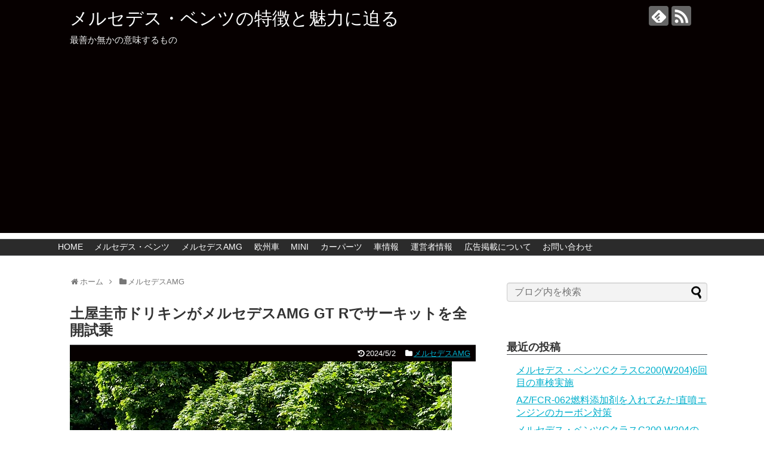

--- FILE ---
content_type: text/html; charset=UTF-8
request_url: https://www.deu-car.com/mercedes-amg/amg-gt-r/
body_size: 22380
content:
<!DOCTYPE html>
<html lang="ja">
<head>
<meta name="google-site-verification" content="WDrJX52bmU6olDy2Q2zlvNjn5OtCoJ1boxzgqzMyMbI" />
<meta charset="UTF-8">
  <meta name="viewport" content="width=1280, maximum-scale=1, user-scalable=yes">
<link rel="alternate" type="application/rss+xml" title="メルセデス・ベンツの特徴と魅力に迫る RSS Feed" href="https://www.deu-car.com/feed/" />
<link rel="pingback" href="https://www.deu-car.com/xmlrpc.php" />
<meta name="description" content="2017年10月、ドリキンこと土屋圭市氏が袖ケ浦フォレストレースウェイでメルセデスAMG GT Rに試乗。マットグリーンのAMG GT Rが野太いサウンドを奏でます。ドリキンが絶賛する、次世代の10段階式トラクションコントロールの完成度はいかに？" />
<meta name="keywords" content="メルセデスAMG GT R,土屋圭市" />
<!-- OGP -->
<meta property="og:type" content="article">
<meta property="og:description" content="2017年10月、ドリキンこと土屋圭市氏が袖ケ浦フォレストレースウェイでメルセデスAMG GT Rに試乗。マットグリーンのAMG GT Rが野太いサウンドを奏でます。ドリキンが絶賛する、次世代の10段階式トラクションコントロールの完成度はいかに？">
<meta property="og:title" content="土屋圭市ドリキンがメルセデスAMG GT Rでサーキットを全開試乗">
<meta property="og:url" content="https://www.deu-car.com/mercedes-amg/amg-gt-r/">
<meta property="og:image" content="https://www.deu-car.com/wp-content/uploads/2017/10/mercedes-amg-gt.jpg">
<meta property="og:site_name" content="メルセデス・ベンツの特徴と魅力に迫る">
<meta property="og:locale" content="ja_JP">
<!-- /OGP -->
<!-- Twitter Card -->
<meta name="twitter:card" content="summary">
<meta name="twitter:description" content="2017年10月、ドリキンこと土屋圭市氏が袖ケ浦フォレストレースウェイでメルセデスAMG GT Rに試乗。マットグリーンのAMG GT Rが野太いサウンドを奏でます。ドリキンが絶賛する、次世代の10段階式トラクションコントロールの完成度はいかに？">
<meta name="twitter:title" content="土屋圭市ドリキンがメルセデスAMG GT Rでサーキットを全開試乗">
<meta name="twitter:url" content="https://www.deu-car.com/mercedes-amg/amg-gt-r/">
<meta name="twitter:image" content="https://www.deu-car.com/wp-content/uploads/2017/10/mercedes-amg-gt.jpg">
<meta name="twitter:domain" content="www.deu-car.com">
<!-- /Twitter Card -->

<title>土屋圭市ドリキンがメルセデスAMG GT Rでサーキットを全開試乗</title>
<meta name='robots' content='max-image-preview:large' />
<link rel='dns-prefetch' href='//webfonts.xserver.jp' />
<link rel='dns-prefetch' href='//www.googletagmanager.com' />
<link rel='dns-prefetch' href='//s.w.org' />
<link rel='dns-prefetch' href='//pagead2.googlesyndication.com' />
<link rel="alternate" type="application/rss+xml" title="メルセデス・ベンツの特徴と魅力に迫る &raquo; フィード" href="https://www.deu-car.com/feed/" />
<link rel="alternate" type="application/rss+xml" title="メルセデス・ベンツの特徴と魅力に迫る &raquo; コメントフィード" href="https://www.deu-car.com/comments/feed/" />
<script id="wpp-js" src="https://www.deu-car.com/wp-content/plugins/wordpress-popular-posts/assets/js/wpp.min.js?ver=7.2.0" data-sampling="1" data-sampling-rate="100" data-api-url="https://www.deu-car.com/wp-json/wordpress-popular-posts" data-post-id="1517" data-token="878d924f63" data-lang="0" data-debug="0" type="text/javascript"></script>
<link rel="alternate" type="application/rss+xml" title="メルセデス・ベンツの特徴と魅力に迫る &raquo; 土屋圭市ドリキンがメルセデスAMG GT Rでサーキットを全開試乗 のコメントのフィード" href="https://www.deu-car.com/mercedes-amg/amg-gt-r/feed/" />
<script type="text/javascript">
window._wpemojiSettings = {"baseUrl":"https:\/\/s.w.org\/images\/core\/emoji\/13.1.0\/72x72\/","ext":".png","svgUrl":"https:\/\/s.w.org\/images\/core\/emoji\/13.1.0\/svg\/","svgExt":".svg","source":{"concatemoji":"https:\/\/www.deu-car.com\/wp-includes\/js\/wp-emoji-release.min.js"}};
/*! This file is auto-generated */
!function(e,a,t){var n,r,o,i=a.createElement("canvas"),p=i.getContext&&i.getContext("2d");function s(e,t){var a=String.fromCharCode;p.clearRect(0,0,i.width,i.height),p.fillText(a.apply(this,e),0,0);e=i.toDataURL();return p.clearRect(0,0,i.width,i.height),p.fillText(a.apply(this,t),0,0),e===i.toDataURL()}function c(e){var t=a.createElement("script");t.src=e,t.defer=t.type="text/javascript",a.getElementsByTagName("head")[0].appendChild(t)}for(o=Array("flag","emoji"),t.supports={everything:!0,everythingExceptFlag:!0},r=0;r<o.length;r++)t.supports[o[r]]=function(e){if(!p||!p.fillText)return!1;switch(p.textBaseline="top",p.font="600 32px Arial",e){case"flag":return s([127987,65039,8205,9895,65039],[127987,65039,8203,9895,65039])?!1:!s([55356,56826,55356,56819],[55356,56826,8203,55356,56819])&&!s([55356,57332,56128,56423,56128,56418,56128,56421,56128,56430,56128,56423,56128,56447],[55356,57332,8203,56128,56423,8203,56128,56418,8203,56128,56421,8203,56128,56430,8203,56128,56423,8203,56128,56447]);case"emoji":return!s([10084,65039,8205,55357,56613],[10084,65039,8203,55357,56613])}return!1}(o[r]),t.supports.everything=t.supports.everything&&t.supports[o[r]],"flag"!==o[r]&&(t.supports.everythingExceptFlag=t.supports.everythingExceptFlag&&t.supports[o[r]]);t.supports.everythingExceptFlag=t.supports.everythingExceptFlag&&!t.supports.flag,t.DOMReady=!1,t.readyCallback=function(){t.DOMReady=!0},t.supports.everything||(n=function(){t.readyCallback()},a.addEventListener?(a.addEventListener("DOMContentLoaded",n,!1),e.addEventListener("load",n,!1)):(e.attachEvent("onload",n),a.attachEvent("onreadystatechange",function(){"complete"===a.readyState&&t.readyCallback()})),(n=t.source||{}).concatemoji?c(n.concatemoji):n.wpemoji&&n.twemoji&&(c(n.twemoji),c(n.wpemoji)))}(window,document,window._wpemojiSettings);
</script>
<style type="text/css">
img.wp-smiley,
img.emoji {
	display: inline !important;
	border: none !important;
	box-shadow: none !important;
	height: 1em !important;
	width: 1em !important;
	margin: 0 0.07em !important;
	vertical-align: -0.1em !important;
	background: none !important;
	padding: 0 !important;
}
</style>
	<link rel='stylesheet' id='simplicity-style-css'  href='https://www.deu-car.com/wp-content/themes/simplicity2/style.css' type='text/css' media='all' />
<link rel='stylesheet' id='responsive-style-css'  href='https://www.deu-car.com/wp-content/themes/simplicity2/css/responsive-pc.css' type='text/css' media='all' />
<link rel='stylesheet' id='skin-style-css'  href='https://www.deu-car.com/wp-content/themes/simplicity2/skins/simple-black/style.css' type='text/css' media='all' />
<link rel='stylesheet' id='font-awesome-style-css'  href='https://www.deu-car.com/wp-content/themes/simplicity2/webfonts/css/font-awesome.min.css' type='text/css' media='all' />
<link rel='stylesheet' id='icomoon-style-css'  href='https://www.deu-car.com/wp-content/themes/simplicity2/webfonts/icomoon/style.css' type='text/css' media='all' />
<link rel='stylesheet' id='extension-style-css'  href='https://www.deu-car.com/wp-content/themes/simplicity2/css/extension.css' type='text/css' media='all' />
<style id='extension-style-inline-css' type='text/css'>
#sharebar{margin-left:-120px}#s{background-color:#f3f3f3} #sidebar{width:336px}#header-in,#navi-in,#body-in,#footer-in{width:1106px}  .entry-thumb img,.related-entry-thumb img,.widget_new_entries ul li img,.widget_new_popular ul li img,.widget_popular_ranking ul li img,#prev-next img,.widget_new_entries .new-entrys-large .new-entry img{border-radius:10px} .blog-card-wide{width:calc(100% - 40px);margin:20px}
</style>
<link rel='stylesheet' id='print-style-css'  href='https://www.deu-car.com/wp-content/themes/simplicity2/css/print.css' type='text/css' media='print' />
<link rel='stylesheet' id='sns-twitter-type-style-css'  href='https://www.deu-car.com/wp-content/themes/simplicity2/css/sns-twitter-type.css' type='text/css' media='all' />
<link rel='stylesheet' id='wp-block-library-css'  href='https://www.deu-car.com/wp-includes/css/dist/block-library/style.min.css' type='text/css' media='all' />
<style id='global-styles-inline-css' type='text/css'>
body{--wp--preset--color--black: #000000;--wp--preset--color--cyan-bluish-gray: #abb8c3;--wp--preset--color--white: #ffffff;--wp--preset--color--pale-pink: #f78da7;--wp--preset--color--vivid-red: #cf2e2e;--wp--preset--color--luminous-vivid-orange: #ff6900;--wp--preset--color--luminous-vivid-amber: #fcb900;--wp--preset--color--light-green-cyan: #7bdcb5;--wp--preset--color--vivid-green-cyan: #00d084;--wp--preset--color--pale-cyan-blue: #8ed1fc;--wp--preset--color--vivid-cyan-blue: #0693e3;--wp--preset--color--vivid-purple: #9b51e0;--wp--preset--gradient--vivid-cyan-blue-to-vivid-purple: linear-gradient(135deg,rgba(6,147,227,1) 0%,rgb(155,81,224) 100%);--wp--preset--gradient--light-green-cyan-to-vivid-green-cyan: linear-gradient(135deg,rgb(122,220,180) 0%,rgb(0,208,130) 100%);--wp--preset--gradient--luminous-vivid-amber-to-luminous-vivid-orange: linear-gradient(135deg,rgba(252,185,0,1) 0%,rgba(255,105,0,1) 100%);--wp--preset--gradient--luminous-vivid-orange-to-vivid-red: linear-gradient(135deg,rgba(255,105,0,1) 0%,rgb(207,46,46) 100%);--wp--preset--gradient--very-light-gray-to-cyan-bluish-gray: linear-gradient(135deg,rgb(238,238,238) 0%,rgb(169,184,195) 100%);--wp--preset--gradient--cool-to-warm-spectrum: linear-gradient(135deg,rgb(74,234,220) 0%,rgb(151,120,209) 20%,rgb(207,42,186) 40%,rgb(238,44,130) 60%,rgb(251,105,98) 80%,rgb(254,248,76) 100%);--wp--preset--gradient--blush-light-purple: linear-gradient(135deg,rgb(255,206,236) 0%,rgb(152,150,240) 100%);--wp--preset--gradient--blush-bordeaux: linear-gradient(135deg,rgb(254,205,165) 0%,rgb(254,45,45) 50%,rgb(107,0,62) 100%);--wp--preset--gradient--luminous-dusk: linear-gradient(135deg,rgb(255,203,112) 0%,rgb(199,81,192) 50%,rgb(65,88,208) 100%);--wp--preset--gradient--pale-ocean: linear-gradient(135deg,rgb(255,245,203) 0%,rgb(182,227,212) 50%,rgb(51,167,181) 100%);--wp--preset--gradient--electric-grass: linear-gradient(135deg,rgb(202,248,128) 0%,rgb(113,206,126) 100%);--wp--preset--gradient--midnight: linear-gradient(135deg,rgb(2,3,129) 0%,rgb(40,116,252) 100%);--wp--preset--duotone--dark-grayscale: url('#wp-duotone-dark-grayscale');--wp--preset--duotone--grayscale: url('#wp-duotone-grayscale');--wp--preset--duotone--purple-yellow: url('#wp-duotone-purple-yellow');--wp--preset--duotone--blue-red: url('#wp-duotone-blue-red');--wp--preset--duotone--midnight: url('#wp-duotone-midnight');--wp--preset--duotone--magenta-yellow: url('#wp-duotone-magenta-yellow');--wp--preset--duotone--purple-green: url('#wp-duotone-purple-green');--wp--preset--duotone--blue-orange: url('#wp-duotone-blue-orange');--wp--preset--font-size--small: 13px;--wp--preset--font-size--medium: 20px;--wp--preset--font-size--large: 36px;--wp--preset--font-size--x-large: 42px;}.has-black-color{color: var(--wp--preset--color--black) !important;}.has-cyan-bluish-gray-color{color: var(--wp--preset--color--cyan-bluish-gray) !important;}.has-white-color{color: var(--wp--preset--color--white) !important;}.has-pale-pink-color{color: var(--wp--preset--color--pale-pink) !important;}.has-vivid-red-color{color: var(--wp--preset--color--vivid-red) !important;}.has-luminous-vivid-orange-color{color: var(--wp--preset--color--luminous-vivid-orange) !important;}.has-luminous-vivid-amber-color{color: var(--wp--preset--color--luminous-vivid-amber) !important;}.has-light-green-cyan-color{color: var(--wp--preset--color--light-green-cyan) !important;}.has-vivid-green-cyan-color{color: var(--wp--preset--color--vivid-green-cyan) !important;}.has-pale-cyan-blue-color{color: var(--wp--preset--color--pale-cyan-blue) !important;}.has-vivid-cyan-blue-color{color: var(--wp--preset--color--vivid-cyan-blue) !important;}.has-vivid-purple-color{color: var(--wp--preset--color--vivid-purple) !important;}.has-black-background-color{background-color: var(--wp--preset--color--black) !important;}.has-cyan-bluish-gray-background-color{background-color: var(--wp--preset--color--cyan-bluish-gray) !important;}.has-white-background-color{background-color: var(--wp--preset--color--white) !important;}.has-pale-pink-background-color{background-color: var(--wp--preset--color--pale-pink) !important;}.has-vivid-red-background-color{background-color: var(--wp--preset--color--vivid-red) !important;}.has-luminous-vivid-orange-background-color{background-color: var(--wp--preset--color--luminous-vivid-orange) !important;}.has-luminous-vivid-amber-background-color{background-color: var(--wp--preset--color--luminous-vivid-amber) !important;}.has-light-green-cyan-background-color{background-color: var(--wp--preset--color--light-green-cyan) !important;}.has-vivid-green-cyan-background-color{background-color: var(--wp--preset--color--vivid-green-cyan) !important;}.has-pale-cyan-blue-background-color{background-color: var(--wp--preset--color--pale-cyan-blue) !important;}.has-vivid-cyan-blue-background-color{background-color: var(--wp--preset--color--vivid-cyan-blue) !important;}.has-vivid-purple-background-color{background-color: var(--wp--preset--color--vivid-purple) !important;}.has-black-border-color{border-color: var(--wp--preset--color--black) !important;}.has-cyan-bluish-gray-border-color{border-color: var(--wp--preset--color--cyan-bluish-gray) !important;}.has-white-border-color{border-color: var(--wp--preset--color--white) !important;}.has-pale-pink-border-color{border-color: var(--wp--preset--color--pale-pink) !important;}.has-vivid-red-border-color{border-color: var(--wp--preset--color--vivid-red) !important;}.has-luminous-vivid-orange-border-color{border-color: var(--wp--preset--color--luminous-vivid-orange) !important;}.has-luminous-vivid-amber-border-color{border-color: var(--wp--preset--color--luminous-vivid-amber) !important;}.has-light-green-cyan-border-color{border-color: var(--wp--preset--color--light-green-cyan) !important;}.has-vivid-green-cyan-border-color{border-color: var(--wp--preset--color--vivid-green-cyan) !important;}.has-pale-cyan-blue-border-color{border-color: var(--wp--preset--color--pale-cyan-blue) !important;}.has-vivid-cyan-blue-border-color{border-color: var(--wp--preset--color--vivid-cyan-blue) !important;}.has-vivid-purple-border-color{border-color: var(--wp--preset--color--vivid-purple) !important;}.has-vivid-cyan-blue-to-vivid-purple-gradient-background{background: var(--wp--preset--gradient--vivid-cyan-blue-to-vivid-purple) !important;}.has-light-green-cyan-to-vivid-green-cyan-gradient-background{background: var(--wp--preset--gradient--light-green-cyan-to-vivid-green-cyan) !important;}.has-luminous-vivid-amber-to-luminous-vivid-orange-gradient-background{background: var(--wp--preset--gradient--luminous-vivid-amber-to-luminous-vivid-orange) !important;}.has-luminous-vivid-orange-to-vivid-red-gradient-background{background: var(--wp--preset--gradient--luminous-vivid-orange-to-vivid-red) !important;}.has-very-light-gray-to-cyan-bluish-gray-gradient-background{background: var(--wp--preset--gradient--very-light-gray-to-cyan-bluish-gray) !important;}.has-cool-to-warm-spectrum-gradient-background{background: var(--wp--preset--gradient--cool-to-warm-spectrum) !important;}.has-blush-light-purple-gradient-background{background: var(--wp--preset--gradient--blush-light-purple) !important;}.has-blush-bordeaux-gradient-background{background: var(--wp--preset--gradient--blush-bordeaux) !important;}.has-luminous-dusk-gradient-background{background: var(--wp--preset--gradient--luminous-dusk) !important;}.has-pale-ocean-gradient-background{background: var(--wp--preset--gradient--pale-ocean) !important;}.has-electric-grass-gradient-background{background: var(--wp--preset--gradient--electric-grass) !important;}.has-midnight-gradient-background{background: var(--wp--preset--gradient--midnight) !important;}.has-small-font-size{font-size: var(--wp--preset--font-size--small) !important;}.has-medium-font-size{font-size: var(--wp--preset--font-size--medium) !important;}.has-large-font-size{font-size: var(--wp--preset--font-size--large) !important;}.has-x-large-font-size{font-size: var(--wp--preset--font-size--x-large) !important;}
</style>
<link rel='stylesheet' id='contact-form-7-css'  href='https://www.deu-car.com/wp-content/plugins/contact-form-7/includes/css/styles.css' type='text/css' media='all' />
<link rel='stylesheet' id='contact-form-7-confirm-css'  href='https://www.deu-car.com/wp-content/plugins/contact-form-7-add-confirm/includes/css/styles.css' type='text/css' media='all' />
<link rel='stylesheet' id='sb-type-std-css'  href='https://www.deu-car.com/wp-content/plugins/speech-bubble/css/sb-type-std.css' type='text/css' media='all' />
<link rel='stylesheet' id='sb-type-fb-css'  href='https://www.deu-car.com/wp-content/plugins/speech-bubble/css/sb-type-fb.css' type='text/css' media='all' />
<link rel='stylesheet' id='sb-type-fb-flat-css'  href='https://www.deu-car.com/wp-content/plugins/speech-bubble/css/sb-type-fb-flat.css' type='text/css' media='all' />
<link rel='stylesheet' id='sb-type-ln-css'  href='https://www.deu-car.com/wp-content/plugins/speech-bubble/css/sb-type-ln.css' type='text/css' media='all' />
<link rel='stylesheet' id='sb-type-ln-flat-css'  href='https://www.deu-car.com/wp-content/plugins/speech-bubble/css/sb-type-ln-flat.css' type='text/css' media='all' />
<link rel='stylesheet' id='sb-type-pink-css'  href='https://www.deu-car.com/wp-content/plugins/speech-bubble/css/sb-type-pink.css' type='text/css' media='all' />
<link rel='stylesheet' id='sb-type-rtail-css'  href='https://www.deu-car.com/wp-content/plugins/speech-bubble/css/sb-type-rtail.css' type='text/css' media='all' />
<link rel='stylesheet' id='sb-type-drop-css'  href='https://www.deu-car.com/wp-content/plugins/speech-bubble/css/sb-type-drop.css' type='text/css' media='all' />
<link rel='stylesheet' id='sb-type-think-css'  href='https://www.deu-car.com/wp-content/plugins/speech-bubble/css/sb-type-think.css' type='text/css' media='all' />
<link rel='stylesheet' id='sb-no-br-css'  href='https://www.deu-car.com/wp-content/plugins/speech-bubble/css/sb-no-br.css' type='text/css' media='all' />
<link rel='stylesheet' id='toc-screen-css'  href='https://www.deu-car.com/wp-content/plugins/table-of-contents-plus/screen.min.css' type='text/css' media='all' />
<style id='toc-screen-inline-css' type='text/css'>
div#toc_container ul li {font-size: 100%;}
</style>
<link rel='stylesheet' id='wordpress-popular-posts-css-css'  href='https://www.deu-car.com/wp-content/plugins/wordpress-popular-posts/assets/css/wpp.css' type='text/css' media='all' />
<script type='text/javascript' src='https://www.deu-car.com/wp-includes/js/jquery/jquery.min.js' id='jquery-core-js'></script>
<script type='text/javascript' src='https://www.deu-car.com/wp-includes/js/jquery/jquery-migrate.min.js' id='jquery-migrate-js'></script>
<script type='text/javascript' src='//webfonts.xserver.jp/js/xserverv3.js?fadein=0' id='typesquare_std-js'></script>

<!-- Site Kit によって追加された Google タグ（gtag.js）スニペット -->

<!-- Google アナリティクス スニペット (Site Kit が追加) -->
<script type='text/javascript' src='https://www.googletagmanager.com/gtag/js?id=G-3QYM8860SP' id='google_gtagjs-js' async></script>
<script type='text/javascript' id='google_gtagjs-js-after'>
window.dataLayer = window.dataLayer || [];function gtag(){dataLayer.push(arguments);}
gtag("set","linker",{"domains":["www.deu-car.com"]});
gtag("js", new Date());
gtag("set", "developer_id.dZTNiMT", true);
gtag("config", "G-3QYM8860SP");
</script>

<!-- Site Kit によって追加された終了 Google タグ（gtag.js）スニペット -->
<link rel="canonical" href="https://www.deu-car.com/mercedes-amg/amg-gt-r/" />
<link rel='shortlink' href='https://www.deu-car.com/?p=1517' />
<link rel="alternate" type="application/json+oembed" href="https://www.deu-car.com/wp-json/oembed/1.0/embed?url=https%3A%2F%2Fwww.deu-car.com%2Fmercedes-amg%2Famg-gt-r%2F" />
<link rel="alternate" type="text/xml+oembed" href="https://www.deu-car.com/wp-json/oembed/1.0/embed?url=https%3A%2F%2Fwww.deu-car.com%2Fmercedes-amg%2Famg-gt-r%2F&#038;format=xml" />
<meta name="generator" content="Site Kit by Google 1.142.0" />            <style id="wpp-loading-animation-styles">@-webkit-keyframes bgslide{from{background-position-x:0}to{background-position-x:-200%}}@keyframes bgslide{from{background-position-x:0}to{background-position-x:-200%}}.wpp-widget-block-placeholder,.wpp-shortcode-placeholder{margin:0 auto;width:60px;height:3px;background:#dd3737;background:linear-gradient(90deg,#dd3737 0%,#571313 10%,#dd3737 100%);background-size:200% auto;border-radius:3px;-webkit-animation:bgslide 1s infinite linear;animation:bgslide 1s infinite linear}</style>
            <link rel="shortcut icon" type="image/x-icon" href="https://www.deu-car.com/wp-content/uploads/2021/07/DEU-favicon.jpg" />

<!-- Site Kit が追加した Google AdSense メタタグ -->
<meta name="google-adsense-platform-account" content="ca-host-pub-2644536267352236">
<meta name="google-adsense-platform-domain" content="sitekit.withgoogle.com">
<!-- Site Kit が追加した End Google AdSense メタタグ -->
<noscript><style>.lazyload[data-src]{display:none !important;}</style></noscript><style>.lazyload{background-image:none !important;}.lazyload:before{background-image:none !important;}</style><style type="text/css">.broken_link, a.broken_link {
	text-decoration: line-through;
}</style>
<!-- Google AdSense スニペット (Site Kit が追加) -->
<script async="async" src="https://pagead2.googlesyndication.com/pagead/js/adsbygoogle.js?client=ca-pub-9991003795226925&amp;host=ca-host-pub-2644536267352236" crossorigin="anonymous" type="text/javascript"></script>

<!-- (ここまで) Google AdSense スニペット (Site Kit が追加) -->
<!-- Google Analytics -->
<script>
  (function(i,s,o,g,r,a,m){i['GoogleAnalyticsObject']=r;i[r]=i[r]||function(){
  (i[r].q=i[r].q||[]).push(arguments)},i[r].l=1*new Date();a=s.createElement(o),
  m=s.getElementsByTagName(o)[0];a.async=1;a.src=g;m.parentNode.insertBefore(a,m)
  })(window,document,'script','//www.google-analytics.com/analytics.js','ga');

  ga('create', 'UA-99926-18', 'auto');
    ga('require', 'displayfeatures');
    ga('send', 'pageview');
</script>
<!-- /Google Analytics -->
</head>
  <body class="post-template-default single single-post postid-1517 single-format-standard categoryid-288" itemscope itemtype="http://schema.org/WebPage">
    <div id="container">

      <!-- header -->
      <header itemscope itemtype="http://schema.org/WPHeader">
        <div id="header" class="clearfix">
          <div id="header-in">

                        <div id="h-top">
              <!-- モバイルメニュー表示用のボタン -->
<div id="mobile-menu">
  <a id="mobile-menu-toggle" href="#"><span class="fa fa-bars fa-2x"></span></a>
</div>

              <div class="alignleft top-title-catchphrase">
                <!-- サイトのタイトル -->
<p id="site-title" itemscope itemtype="http://schema.org/Organization">
  <a href="https://www.deu-car.com/">メルセデス・ベンツの特徴と魅力に迫る</a></p>
<!-- サイトの概要 -->
<p id="site-description">
  最善か無かの意味するもの</p>
              </div>

              <div class="alignright top-sns-follows">
                                <!-- SNSページ -->
<div class="sns-pages">
<p class="sns-follow-msg">フォローする</p>
<ul class="snsp">
<li class="feedly-page"><a href="//feedly.com/i/subscription/feed/https://www.deu-car.com/feed/" target="blank" title="feedlyで更新情報を購読" rel="nofollow"><span class="icon-feedly-logo"></span></a></li><li class="rss-page"><a href="https://www.deu-car.com/feed/" target="_blank" title="RSSで更新情報をフォロー" rel="nofollow"><span class="icon-rss-logo"></span></a></li>  </ul>
</div>
                              </div>

            </div><!-- /#h-top -->
          </div><!-- /#header-in -->
        </div><!-- /#header -->
      </header>

      <!-- Navigation -->
<nav itemscope itemtype="http://schema.org/SiteNavigationElement">
  <div id="navi">
      	<div id="navi-in">
      <div class="menu-header-container"><ul id="menu-header" class="menu"><li id="menu-item-9" class="menu-item menu-item-type-custom menu-item-object-custom menu-item-home menu-item-9"><a href="https://www.deu-car.com">HOME</a></li>
<li id="menu-item-12" class="menu-item menu-item-type-taxonomy menu-item-object-category menu-item-12"><a href="https://www.deu-car.com/category/mercedes-benz/">メルセデス・ベンツ</a></li>
<li id="menu-item-4572" class="menu-item menu-item-type-taxonomy menu-item-object-category current-post-ancestor current-menu-parent current-post-parent menu-item-4572"><a href="https://www.deu-car.com/category/mercedes-amg/">メルセデスAMG</a></li>
<li id="menu-item-406" class="menu-item menu-item-type-taxonomy menu-item-object-category menu-item-406"><a href="https://www.deu-car.com/category/european-cars/">欧州車</a></li>
<li id="menu-item-816" class="menu-item menu-item-type-taxonomy menu-item-object-category menu-item-816"><a href="https://www.deu-car.com/category/mini/">MINI</a></li>
<li id="menu-item-3915" class="menu-item menu-item-type-taxonomy menu-item-object-category menu-item-3915"><a href="https://www.deu-car.com/category/car-parts/">カーパーツ</a></li>
<li id="menu-item-4157" class="menu-item menu-item-type-taxonomy menu-item-object-category menu-item-4157"><a href="https://www.deu-car.com/category/car-info/">車情報</a></li>
<li id="menu-item-2079" class="menu-item menu-item-type-post_type menu-item-object-page menu-item-2079"><a href="https://www.deu-car.com/about-us/">運営者情報</a></li>
<li id="menu-item-3819" class="menu-item menu-item-type-post_type menu-item-object-page menu-item-3819"><a href="https://www.deu-car.com/ads/">広告掲載について</a></li>
<li id="menu-item-2085" class="menu-item menu-item-type-post_type menu-item-object-page menu-item-2085"><a href="https://www.deu-car.com/contact/">お問い合わせ</a></li>
</ul></div>    </div><!-- /#navi-in -->
  </div><!-- /#navi -->
</nav>
<!-- /Navigation -->
      <!-- 本体部分 -->
      <div id="body">
        <div id="body-in" class="cf">

          
          <!-- main -->
          <main itemscope itemprop="mainContentOfPage">
            <div id="main" itemscope itemtype="http://schema.org/Blog">
  
  <div id="breadcrumb" class="breadcrumb-category"><div itemtype="http://data-vocabulary.org/Breadcrumb" itemscope="" class="breadcrumb-home"><span class="fa fa-home fa-fw"></span><a href="https://www.deu-car.com" itemprop="url"><span itemprop="title">ホーム</span></a><span class="sp"><span class="fa fa-angle-right"></span></span></div><div itemtype="http://data-vocabulary.org/Breadcrumb" itemscope=""><span class="fa fa-folder fa-fw"></span><a href="https://www.deu-car.com/category/mercedes-amg/" itemprop="url"><span itemprop="title">メルセデスAMG</span></a></div></div><!-- /#breadcrumb -->  <div id="post-1517" class="post-1517 post type-post status-publish format-standard has-post-thumbnail hentry category-mercedes-amg tag-amg-gt-r tag-4 tag-64">
  <article class="article">
  
  
  <header>
    <h1 class="entry-title">
            土屋圭市ドリキンがメルセデスAMG GT Rでサーキットを全開試乗          </h1>
    <p class="post-meta">
                    <span class="post-update"><span class="fa fa-history fa-fw"></span><time class="entry-date date updated" datetime="2024-05-02T18:20:38+09:00">2024/5/2</time></span>
    
      <span class="category"><span class="fa fa-folder fa-fw"></span><a href="https://www.deu-car.com/category/mercedes-amg/" rel="category tag">メルセデスAMG</a></span>

      
      
      
      
      
    </p>

    
    
    
      </header>

  <figure class="eye-catch">
    <img width="640" height="426" src="[data-uri]" class="attachment-post-thumbnail size-post-thumbnail wp-post-image lazyload" alt="メルセデスAMG GT"   data-src="https://www.deu-car.com/wp-content/uploads/2017/10/mercedes-amg-gt.jpg" decoding="async" data-srcset="https://www.deu-car.com/wp-content/uploads/2017/10/mercedes-amg-gt.jpg 640w, https://www.deu-car.com/wp-content/uploads/2017/10/mercedes-amg-gt-300x200.jpg 300w, https://www.deu-car.com/wp-content/uploads/2017/10/mercedes-amg-gt-320x213.jpg 320w" data-sizes="auto" data-eio-rwidth="640" data-eio-rheight="426" /><noscript><img width="640" height="426" src="https://www.deu-car.com/wp-content/uploads/2017/10/mercedes-amg-gt.jpg" class="attachment-post-thumbnail size-post-thumbnail wp-post-image" alt="メルセデスAMG GT" srcset="https://www.deu-car.com/wp-content/uploads/2017/10/mercedes-amg-gt.jpg 640w, https://www.deu-car.com/wp-content/uploads/2017/10/mercedes-amg-gt-300x200.jpg 300w, https://www.deu-car.com/wp-content/uploads/2017/10/mercedes-amg-gt-320x213.jpg 320w" sizes="(max-width: 640px) 100vw, 640px" data-eio="l" /></noscript></figure>

  <div id="the-content" class="entry-content">
  
<p>ドリキンこと、土屋圭市氏が袖ケ浦フォレストレースウェイでメルセデスAMG GT Rを全開試乗。</p>



<p>では、メルセデスAMG GT Rのスペックをご紹介しましょう。</p>



<h2>メルセデスAMG GT Rスペック</h2>



<figure class="wp-block-table"><div class="scrollable-table"><table><tbody><tr><td>メルセデスAMG GT R</td></tr><tr><td>全長(mm)</td><td>4,550</td></tr><tr><td>全幅(mm)</td><td>1,995</td></tr><tr><td>全高(mm)</td><td>1,285</td></tr><tr><td>車両重量(kg)</td><td>1,660</td></tr><tr><td>ホイールベース(mm)</td><td>2,630</td></tr><tr><td>最小回転半径(m)</td><td>5.3</td></tr><tr><td>エンジン</td><td>ハイオクガソリン
<p>&ensp;</p>
<p>178型 3,982cc</p>
<p>DOHC V型8気筒</p>
<p>ツインターボ</p>
<p>チャージャー付</p>
</td></tr><tr><td>内径×行程(mm)</td><td>83.0×92.0</td></tr><tr><td>圧縮比</td><td>9.5</td></tr><tr><td>最高出力(PS/rpm)</td><td>585/6,250</td></tr><tr><td>最大トルク(kg・m/rpm)</td><td>71.4/1,900-5,500</td></tr><tr><td>変速機</td><td>7速DCT</td></tr><tr><td>駆動方式</td><td>FR</td></tr><tr><td>サスペンション</td><td>前後
<p>&ensp;</p>
<p>ダブルウィッシュボーン</p>
</td></tr><tr><td>タイヤ</td><td>F:275/35 R19
<p>&ensp;</p>
<p>R:325/30 R20</p>
</td></tr><tr><td>ブレーキ</td><td>F: Vディスク
<p>&ensp;</p>
<p>R: Vディスク</p>
</td></tr><tr><td>JC08モード燃費(km/l)</td><td>&#8211;</td></tr><tr><td>燃料タンク容量(L)</td><td>75</td></tr><tr><td>希望小売価格(税込)</td><td>23,000,000円</td></tr></tbody></table></div></figure>



<p><img class="alignnone size-full wp-image-94 lazyload" src="[data-uri]" alt="" width="15" height="15" data-src="https://www.deu-car.com/wp-content/uploads/2017/07/new_window_icon_black.gif" decoding="async" data-eio-rwidth="15" data-eio-rheight="15"><noscript><img class="alignnone size-full wp-image-94" src="https://www.deu-car.com/wp-content/uploads/2017/07/new_window_icon_black.gif" alt="" width="15" height="15" data-eio="l"></noscript>&ensp;<a href="https://www.mercedes-benz.co.jp/content/japan/mpc/mpc_japan_website/ja/home_mpc/passengercars/home/new_cars/models/e-class/w213/facts/product_table.html" target="_blank" rel="noopener">メルセデス・ベンツ日本株式会社</a></p>



<p>メルセデスAMG GT Rのボディデザインは、モダンクラッシック的。メルセデスは「モダンラグジュアリー」と表現しています。</p>



<p>ちなみに、「ラグジュアリー」は、日本のカタカナ英語。「ラグジュアリー」という言葉は、Webの世界やマガジンでよく見かけます。</p>



<p>ちなみに、DEU-Car.com的にツッコミを入れさせていただきますと、英語の「luxury」の発音は「ラクシュアリー」に近いです。「ラクシュアリー」に統一しませんか！？</p>



<h2>公道走行が可能なレーシングカー</h2>



<p>AMGカーボンセラミックブレーキローターを装着した、メルセデスAMG GT Rは公道走行が可能なレーシングカー。メルセデスAMG GT Rのタイヤはサーキットタイヤ、ミシュラン・パイロットスポーツカップ2/MICHELIN Pilot Sport Cup 2。</p>



<p>AMG GT Rに搭載されている10段階式トラクションコントロールは、世界のスーパースポーツカーのデフォルトになるのでしょうか。</p>



<h2>土屋圭市氏がメルセデスAMG GT Rでサーキット全開アタック</h2>



<p>（YouTube動画、再生時間：3分33秒）</p>



<p>ドリキンがメルセデスAMG GT Rでスムースなドリフト。長いエンジンフードが特徴のメルセデスAMG GT Rは、サーキットで水を得た魚のようです。</p>



<figure class="wp-block-embed is-type-video is-provider-youtube wp-block-embed-youtube wp-embed-aspect-16-9 wp-has-aspect-ratio"><div class="wp-block-embed__wrapper">
<div class="video-container"><div class="video"><iframe loading="lazy" title="メルセデスAMG GT Rを土屋圭市がサーキットで全開アタック！　mercedes AMG GT R Keiichi Tsuchiya" width="680" height="383"  frameborder="0" allow="accelerometer; autoplay; clipboard-write; encrypted-media; gyroscope; picture-in-picture; web-share" referrerpolicy="strict-origin-when-cross-origin" allowfullscreen data-src="https://www.youtube.com/embed/165bBcNy-7c?feature=oembed" class="lazyload"></iframe></div></div>
</div></figure>



<p>[関連記事]</p>



<figure class="wp-block-embed is-type-wp-embed is-provider-メルセデス・ベンツの特徴と魅力に迫る wp-block-embed-メルセデス・ベンツの特徴と魅力に迫る"><div class="wp-block-embed__wrapper">
<div class="blog-card internal-blog-card blog-card-thumbnail-left blog-card-wide cf"><div class="blog-card-thumbnail"><a href="https://www.deu-car.com/mercedes-benz/amg-e63s-4matic/" class="blog-card-thumbnail-link"><img width="100" height="100" src="[data-uri]" class="blog-card-thumb-image wp-post-image lazyload" alt="" loading="lazy"   data-src="https://www.deu-car.com/wp-content/uploads/2017/08/mqdefault-1-100x100.jpg" decoding="async" data-srcset="https://www.deu-car.com/wp-content/uploads/2017/08/mqdefault-1-100x100.jpg 100w, https://www.deu-car.com/wp-content/uploads/2017/08/mqdefault-1-150x150.jpg 150w" data-sizes="auto" data-eio-rwidth="100" data-eio-rheight="100" /><noscript><img width="100" height="100" src="https://www.deu-car.com/wp-content/uploads/2017/08/mqdefault-1-100x100.jpg" class="blog-card-thumb-image wp-post-image" alt="" loading="lazy" srcset="https://www.deu-car.com/wp-content/uploads/2017/08/mqdefault-1-100x100.jpg 100w, https://www.deu-car.com/wp-content/uploads/2017/08/mqdefault-1-150x150.jpg 150w" sizes="(max-width: 100px) 100vw, 100px" data-eio="l" /></noscript></a></div><div class="blog-card-content"><div class="blog-card-title"><a href="https://www.deu-car.com/mercedes-benz/amg-e63s-4matic/" class="blog-card-title-link">土屋圭市ドリキンがメルセデスAMG E63S 4MATIC+でドリフト</a></div><div class="blog-card-excerpt">日本のみならず、世界にドリフト文化を広げた元祖でもある土屋圭市氏。通称、ドリキン。ドリキンが富士スピードウェイでメルセデスAMG E63S 4MATIC+でドリフトを披露。最高速テストでは、270km/hを記録。無言になるスーパーなYouTube動画です。</div></div><div class="blog-card-footer"><div class="blog-card-site"><span class="blog-card-favicon"><img src="[data-uri]" class="blog-card-favicon-img lazyload" alt="" width="16" height="16" data-src="//www.google.com/s2/favicons?domain=www.deu-car.com" decoding="async" data-eio-rwidth="16" data-eio-rheight="16" /><noscript><img src="//www.google.com/s2/favicons?domain=www.deu-car.com" class="blog-card-favicon-img" alt="" width="16" height="16" data-eio="l" /></noscript></span><a href="https://www.deu-car.com">www.deu-car.com</a></div><div class="blog-card-hatebu"><a href="//b.hatena.ne.jp/entry/https://www.deu-car.com/mercedes-benz/amg-e63s-4matic/" rel="nofollow"><img src="[data-uri]" alt="" data-src="//b.hatena.ne.jp/entry/image/https://www.deu-car.com/mercedes-benz/amg-e63s-4matic/" decoding="async" class="lazyload" /><noscript><img src="//b.hatena.ne.jp/entry/image/https://www.deu-car.com/mercedes-benz/amg-e63s-4matic/" alt="" data-eio="l" /></noscript></a></div></div></div>
</div></figure>
  </div>

  <footer>
    <!-- ページリンク -->
    
      <!-- 文章下広告 -->
                     <div class="ad-article-bottom ad-space">
          <div class="ad-label">スポンサーリンク</div>
          <div class="ad-left ad-pc adsense-336">			<div class="textwidget"><p><script async src="//pagead2.googlesyndication.com/pagead/js/adsbygoogle.js"></script><br />
<!-- DEU-car.com-336*280-Bottom --><br />
<ins class="adsbygoogle"
     style="display:inline-block;width:336px;height:280px"
     data-ad-client="ca-pub-9991003795226925"
     data-ad-slot="6683005891"></ins><br />
<script>
(adsbygoogle = window.adsbygoogle || []).push({});
</script></p>
</div>
		</div>
          <div class="ad-right ad-pc adsense-336">			<div class="textwidget"><p><script async src="//pagead2.googlesyndication.com/pagead/js/adsbygoogle.js"></script><br />
<!-- DEU-car.com-336*280-Bottom --><br />
<ins class="adsbygoogle"
     style="display:inline-block;width:336px;height:280px"
     data-ad-client="ca-pub-9991003795226925"
     data-ad-slot="6683005891"></ins><br />
<script>
(adsbygoogle = window.adsbygoogle || []).push({});
</script></p>
</div>
		</div>
          <div class="clear"></div>
        </div>
            

    
    <div id="sns-group" class="sns-group sns-group-bottom">
    <div class="sns-buttons sns-buttons-pc">
    <p class="sns-share-msg">シェアする</p>
    <ul class="snsb clearfix">
    <li class="balloon-btn twitter-balloon-btn twitter-balloon-btn-defalt">
  <div class="balloon-btn-set">
    <div class="arrow-box">
      <a href="//twitter.com/search?q=https%3A%2F%2Fwww.deu-car.com%2Fmercedes-amg%2Famg-gt-r%2F" target="blank" class="arrow-box-link twitter-arrow-box-link" rel="nofollow">
        <span class="social-count twitter-count"><span class="fa fa-comments"></span></span>
      </a>
    </div>
    <a href="https://twitter.com/intent/tweet?text=%E5%9C%9F%E5%B1%8B%E5%9C%AD%E5%B8%82%E3%83%89%E3%83%AA%E3%82%AD%E3%83%B3%E3%81%8C%E3%83%A1%E3%83%AB%E3%82%BB%E3%83%87%E3%82%B9AMG+GT+R%E3%81%A7%E3%82%B5%E3%83%BC%E3%82%AD%E3%83%83%E3%83%88%E3%82%92%E5%85%A8%E9%96%8B%E8%A9%A6%E4%B9%97&amp;url=https%3A%2F%2Fwww.deu-car.com%2Fmercedes-amg%2Famg-gt-r%2F" target="blank" class="balloon-btn-link twitter-balloon-btn-link twitter-balloon-btn-link-default" rel="nofollow">
      <span class="fa fa-twitter"></span>
              <span class="tweet-label">ツイート</span>
          </a>
  </div>
</li>
        <li class="facebook-btn"><div class="fb-like" data-href="https://www.deu-car.com/mercedes-amg/amg-gt-r/" data-layout="box_count" data-action="like" data-show-faces="false" data-share="true"></div></li>
            <li class="google-plus-btn"><script type="text/javascript" src="//apis.google.com/js/plusone.js"></script>
      <div class="g-plusone" data-size="tall" data-href="https://www.deu-car.com/mercedes-amg/amg-gt-r/"></div>
    </li>
            <li class="hatena-btn"> <a href="//b.hatena.ne.jp/entry/https://www.deu-car.com/mercedes-amg/amg-gt-r/" class="hatena-bookmark-button" data-hatena-bookmark-title="土屋圭市ドリキンがメルセデスAMG GT Rでサーキットを全開試乗｜メルセデス・ベンツの特徴と魅力に迫る" data-hatena-bookmark-layout="vertical-large"><img src="[data-uri]" alt="このエントリーをはてなブックマークに追加" style="border: none;" data-src="//b.st-hatena.com/images/entry-button/button-only.gif" decoding="async" class="lazyload" /><noscript><img src="//b.st-hatena.com/images/entry-button/button-only.gif" alt="このエントリーをはてなブックマークに追加" style="border: none;" data-eio="l" /></noscript></a><script type="text/javascript" src="//b.st-hatena.com/js/bookmark_button.js" async="async"></script>
    </li>
            <li class="pocket-btn"><a data-pocket-label="pocket" data-pocket-count="vertical" class="pocket-btn" data-lang="en"></a>
<script type="text/javascript">!function(d,i){if(!d.getElementById(i)){var j=d.createElement("script");j.id=i;j.src="//widgets.getpocket.com/v1/j/btn.js?v=1";var w=d.getElementById(i);d.body.appendChild(j);}}(document,"pocket-btn-js");</script>
    </li>
            <li class="line-btn">
      <a href="//timeline.line.me/social-plugin/share?url=https%3A%2F%2Fwww.deu-car.com%2Fmercedes-amg%2Famg-gt-r%2F" target="blank" class="line-btn-link" rel="nofollow">
          <img src="[data-uri]" alt="" class="line-btn-img lazyload" data-src="https://www.deu-car.com/wp-content/themes/simplicity2/images/line-btn.png" decoding="async" data-eio-rwidth="37" data-eio-rheight="62"><noscript><img src="https://www.deu-car.com/wp-content/themes/simplicity2/images/line-btn.png" alt="" class="line-btn-img" data-eio="l"></noscript><img src="[data-uri]" alt="" class="line-btn-img-mini lazyload" data-src="https://www.deu-car.com/wp-content/themes/simplicity2/images/line-btn-mini.png" decoding="async" data-eio-rwidth="82" data-eio-rheight="20"><noscript><img src="https://www.deu-car.com/wp-content/themes/simplicity2/images/line-btn-mini.png" alt="" class="line-btn-img-mini" data-eio="l"></noscript>
        </a>
    </li>
                      </ul>
</div>

    <!-- SNSページ -->
<div class="sns-pages">
<p class="sns-follow-msg">フォローする</p>
<ul class="snsp">
<li class="feedly-page"><a href="//feedly.com/i/subscription/feed/https://www.deu-car.com/feed/" target="blank" title="feedlyで更新情報を購読" rel="nofollow"><span class="icon-feedly-logo"></span></a></li><li class="rss-page"><a href="https://www.deu-car.com/feed/" target="_blank" title="RSSで更新情報をフォロー" rel="nofollow"><span class="icon-rss-logo"></span></a></li>  </ul>
</div>
    </div>

    
    <p class="footer-post-meta">

            <span class="post-tag"><span class="fa fa-tags fa-fw"></span><a href="https://www.deu-car.com/tag/%e3%83%a1%e3%83%ab%e3%82%bb%e3%83%87%e3%82%b9amg-gt-r/" rel="tag">メルセデスAMG GT R</a><span class="tag-separator">, </span><a href="https://www.deu-car.com/tag/%e3%83%a1%e3%83%ab%e3%82%bb%e3%83%87%e3%82%b9%e3%83%bb%e3%83%99%e3%83%b3%e3%83%84/" rel="tag">メルセデス・ベンツ</a><span class="tag-separator">, </span><a href="https://www.deu-car.com/tag/%e5%9c%9f%e5%b1%8b%e5%9c%ad%e5%b8%82/" rel="tag">土屋圭市</a></span>
      
      
      
          </p>
  </footer>
  </article><!-- .article -->
  </div><!-- .post -->

      <div id="under-entry-body">

            <aside id="related-entries">
        <h2>関連記事</h2>
                <article class="related-entry cf">
  <div class="related-entry-thumb">
    <a href="https://www.deu-car.com/mercedes-amg/amg-e63s-4matic/" title="土屋圭市ドリキンがメルセデスAMG E63S 4MATIC+でドリフト">
        <img width="100" height="100" src="[data-uri]" class="related-entry-thumb-image wp-post-image lazyload" alt="" loading="lazy"   data-src="https://www.deu-car.com/wp-content/uploads/2017/08/mqdefault-1-100x100.jpg" decoding="async" data-srcset="https://www.deu-car.com/wp-content/uploads/2017/08/mqdefault-1-100x100.jpg 100w, https://www.deu-car.com/wp-content/uploads/2017/08/mqdefault-1-150x150.jpg 150w" data-sizes="auto" data-eio-rwidth="100" data-eio-rheight="100" /><noscript><img width="100" height="100" src="https://www.deu-car.com/wp-content/uploads/2017/08/mqdefault-1-100x100.jpg" class="related-entry-thumb-image wp-post-image" alt="" loading="lazy" srcset="https://www.deu-car.com/wp-content/uploads/2017/08/mqdefault-1-100x100.jpg 100w, https://www.deu-car.com/wp-content/uploads/2017/08/mqdefault-1-150x150.jpg 150w" sizes="(max-width: 100px) 100vw, 100px" data-eio="l" /></noscript>        </a>
  </div><!-- /.related-entry-thumb -->

  <div class="related-entry-content">
    <header>
      <h3 class="related-entry-title">
        <a href="https://www.deu-car.com/mercedes-amg/amg-e63s-4matic/" class="related-entry-title-link" title="土屋圭市ドリキンがメルセデスAMG E63S 4MATIC+でドリフト">
        土屋圭市ドリキンがメルセデスAMG E63S 4MATIC+でドリフト        </a></h3>
    </header>
    <p class="related-entry-snippet">
   日本のみならず、世界にドリフト文化を広げた元祖でもある土屋圭市氏。通称、ドリキン。ドリキンが富士スピードウェイでメルセデスAMG E63S 4MATIC+でドリフトを披露。最高速テストでは、270km/hを記録。無言になるスーパーなYouTube動画です。</p>

        <footer>
      <p class="related-entry-read"><a href="https://www.deu-car.com/mercedes-amg/amg-e63s-4matic/">記事を読む</a></p>
    </footer>
    
  </div><!-- /.related-entry-content -->
</article><!-- /.elated-entry -->      <article class="related-entry cf">
  <div class="related-entry-thumb">
    <a href="https://www.deu-car.com/mercedes-benz/nurburgring/" title="ニュルブルクリンク24時間レース&#038;メルセデスAMGのタイムアタック">
        <img width="100" height="100" src="[data-uri]" class="related-entry-thumb-image wp-post-image lazyload" alt="" loading="lazy"   data-src="https://www.deu-car.com/wp-content/uploads/2017/12/nurburgring2-100x100.jpg" decoding="async" data-srcset="https://www.deu-car.com/wp-content/uploads/2017/12/nurburgring2-100x100.jpg 100w, https://www.deu-car.com/wp-content/uploads/2017/12/nurburgring2-150x150.jpg 150w" data-sizes="auto" data-eio-rwidth="100" data-eio-rheight="100" /><noscript><img width="100" height="100" src="https://www.deu-car.com/wp-content/uploads/2017/12/nurburgring2-100x100.jpg" class="related-entry-thumb-image wp-post-image" alt="" loading="lazy" srcset="https://www.deu-car.com/wp-content/uploads/2017/12/nurburgring2-100x100.jpg 100w, https://www.deu-car.com/wp-content/uploads/2017/12/nurburgring2-150x150.jpg 150w" sizes="(max-width: 100px) 100vw, 100px" data-eio="l" /></noscript>        </a>
  </div><!-- /.related-entry-thumb -->

  <div class="related-entry-content">
    <header>
      <h3 class="related-entry-title">
        <a href="https://www.deu-car.com/mercedes-benz/nurburgring/" class="related-entry-title-link" title="ニュルブルクリンク24時間レース&#038;メルセデスAMGのタイムアタック">
        ニュルブルクリンク24時間レース&#038;メルセデスAMGのタイムアタック        </a></h3>
    </header>
    <p class="related-entry-snippet">
   世界一過酷なサーキット、ニュルブルクリンクは自動車開発の聖地。ドイツ御三家のメルセデス・ベンツ,BMW,アウディを筆頭に、世界の自動車メーカーがニュルに集結。メルセデスAMGが起伏が激しいニュルをアクセル全開でタイムアタックする動画。</p>

        <footer>
      <p class="related-entry-read"><a href="https://www.deu-car.com/mercedes-benz/nurburgring/">記事を読む</a></p>
    </footer>
    
  </div><!-- /.related-entry-content -->
</article><!-- /.elated-entry -->      <article class="related-entry cf">
  <div class="related-entry-thumb">
    <a href="https://www.deu-car.com/mercedes-benz/drive-recorder/" title="ドライブレコーダーおすすめ人気モデルと選び方の3つのポイント">
        <img width="100" height="100" src="[data-uri]" class="related-entry-thumb-image wp-post-image lazyload" alt="" loading="lazy"   data-src="https://www.deu-car.com/wp-content/uploads/2017/10/highway-tunnel1-100x100.jpg" decoding="async" data-srcset="https://www.deu-car.com/wp-content/uploads/2017/10/highway-tunnel1-100x100.jpg 100w, https://www.deu-car.com/wp-content/uploads/2017/10/highway-tunnel1-150x150.jpg 150w" data-sizes="auto" data-eio-rwidth="100" data-eio-rheight="100" /><noscript><img width="100" height="100" src="https://www.deu-car.com/wp-content/uploads/2017/10/highway-tunnel1-100x100.jpg" class="related-entry-thumb-image wp-post-image" alt="" loading="lazy" srcset="https://www.deu-car.com/wp-content/uploads/2017/10/highway-tunnel1-100x100.jpg 100w, https://www.deu-car.com/wp-content/uploads/2017/10/highway-tunnel1-150x150.jpg 150w" sizes="(max-width: 100px) 100vw, 100px" data-eio="l" /></noscript>        </a>
  </div><!-- /.related-entry-thumb -->

  <div class="related-entry-content">
    <header>
      <h3 class="related-entry-title">
        <a href="https://www.deu-car.com/mercedes-benz/drive-recorder/" class="related-entry-title-link" title="ドライブレコーダーおすすめ人気モデルと選び方の3つのポイント">
        ドライブレコーダーおすすめ人気モデルと選び方の3つのポイント        </a></h3>
    </header>
    <p class="related-entry-snippet">
   2016年のデータでは、ドライブレコーダーの年間販売台数は3年前と比べて約3倍に拡大しています。普及価格帯のドライブレコーダーが増えて買いやすくなりました。そこで、おすすめドラレコ人気モデルと購入時に注意したい選び方の3つのポイントとは？</p>

        <footer>
      <p class="related-entry-read"><a href="https://www.deu-car.com/mercedes-benz/drive-recorder/">記事を読む</a></p>
    </footer>
    
  </div><!-- /.related-entry-content -->
</article><!-- /.elated-entry -->      <article class="related-entry cf">
  <div class="related-entry-thumb">
    <a href="https://www.deu-car.com/mercedes-amg/e63s-w213/" title="メルセデスAMG E63S 4MATIC+ vs BMW M5ドリフトby土屋圭市ドリキン">
        <img width="100" height="100" src="[data-uri]" class="related-entry-thumb-image wp-post-image lazyload" alt="" loading="lazy"   data-src="https://www.deu-car.com/wp-content/uploads/2018/12/mqdefault-100x100.jpg" decoding="async" data-srcset="https://www.deu-car.com/wp-content/uploads/2018/12/mqdefault-100x100.jpg 100w, https://www.deu-car.com/wp-content/uploads/2018/12/mqdefault-150x150.jpg 150w" data-sizes="auto" data-eio-rwidth="100" data-eio-rheight="100" /><noscript><img width="100" height="100" src="https://www.deu-car.com/wp-content/uploads/2018/12/mqdefault-100x100.jpg" class="related-entry-thumb-image wp-post-image" alt="" loading="lazy" srcset="https://www.deu-car.com/wp-content/uploads/2018/12/mqdefault-100x100.jpg 100w, https://www.deu-car.com/wp-content/uploads/2018/12/mqdefault-150x150.jpg 150w" sizes="(max-width: 100px) 100vw, 100px" data-eio="l" /></noscript>        </a>
  </div><!-- /.related-entry-thumb -->

  <div class="related-entry-content">
    <header>
      <h3 class="related-entry-title">
        <a href="https://www.deu-car.com/mercedes-amg/e63s-w213/" class="related-entry-title-link" title="メルセデスAMG E63S 4MATIC+ vs BMW M5ドリフトby土屋圭市ドリキン">
        メルセデスAMG E63S 4MATIC+ vs BMW M5ドリフトby土屋圭市ドリキン        </a></h3>
    </header>
    <p class="related-entry-snippet">
   ドリキンこと土屋圭市氏が富士スピードウェイでメルセデスAMG E63S 4MATIC+(4WD)、BMW M5 with M xDrive(4WD)、フェアレディZ nismo、レクサスRC Fをドリフトチェック。ドリキンお気に入りの車は？ドリキンがYouTubeで各車を辛口評価。</p>

        <footer>
      <p class="related-entry-read"><a href="https://www.deu-car.com/mercedes-amg/e63s-w213/">記事を読む</a></p>
    </footer>
    
  </div><!-- /.related-entry-content -->
</article><!-- /.elated-entry -->      <article class="related-entry cf">
  <div class="related-entry-thumb">
    <a href="https://www.deu-car.com/mercedes-benz/garage/" title="ガレージ車庫と価格を比較-自動車塗装の劣化&#038;退色防止に効果絶大">
        <img width="100" height="100" src="[data-uri]" class="related-entry-thumb-image wp-post-image lazyload" alt="" loading="lazy"   data-src="https://www.deu-car.com/wp-content/uploads/2017/08/garage-100x100.jpg" decoding="async" data-srcset="https://www.deu-car.com/wp-content/uploads/2017/08/garage-100x100.jpg 100w, https://www.deu-car.com/wp-content/uploads/2017/08/garage-150x150.jpg 150w" data-sizes="auto" data-eio-rwidth="100" data-eio-rheight="100" /><noscript><img width="100" height="100" src="https://www.deu-car.com/wp-content/uploads/2017/08/garage-100x100.jpg" class="related-entry-thumb-image wp-post-image" alt="" loading="lazy" srcset="https://www.deu-car.com/wp-content/uploads/2017/08/garage-100x100.jpg 100w, https://www.deu-car.com/wp-content/uploads/2017/08/garage-150x150.jpg 150w" sizes="(max-width: 100px) 100vw, 100px" data-eio="l" /></noscript>        </a>
  </div><!-- /.related-entry-thumb -->

  <div class="related-entry-content">
    <header>
      <h3 class="related-entry-title">
        <a href="https://www.deu-car.com/mercedes-benz/garage/" class="related-entry-title-link" title="ガレージ車庫と価格を比較-自動車塗装の劣化&#038;退色防止に効果絶大">
        ガレージ車庫と価格を比較-自動車塗装の劣化&#038;退色防止に効果絶大        </a></h3>
    </header>
    <p class="related-entry-snippet">
   自動車の塗装技術の進歩により、雨ざらし日ざらしの環境下でも塗装の耐久性が伸びています。しかし、青,赤,黄,緑系のソリッドカラーのボディは退色しやすい傾向があります。そこで、ガレージの設置を検討する際、車庫の価格を含めた各特徴を比較！</p>

        <footer>
      <p class="related-entry-read"><a href="https://www.deu-car.com/mercedes-benz/garage/">記事を読む</a></p>
    </footer>
    
  </div><!-- /.related-entry-content -->
</article><!-- /.elated-entry -->      <article class="related-entry cf">
  <div class="related-entry-thumb">
    <a href="https://www.deu-car.com/mercedes-benz/rhythm/" title="メルセデス・ベンツを含めて各自動車は特有のリズムを持っている">
        <img width="100" height="100" src="[data-uri]" class="related-entry-thumb-image wp-post-image lazyload" alt="" loading="lazy"   data-src="https://www.deu-car.com/wp-content/uploads/2017/08/metronome-100x100.jpg" decoding="async" data-srcset="https://www.deu-car.com/wp-content/uploads/2017/08/metronome-100x100.jpg 100w, https://www.deu-car.com/wp-content/uploads/2017/08/metronome-150x150.jpg 150w" data-sizes="auto" data-eio-rwidth="100" data-eio-rheight="100" /><noscript><img width="100" height="100" src="https://www.deu-car.com/wp-content/uploads/2017/08/metronome-100x100.jpg" class="related-entry-thumb-image wp-post-image" alt="" loading="lazy" srcset="https://www.deu-car.com/wp-content/uploads/2017/08/metronome-100x100.jpg 100w, https://www.deu-car.com/wp-content/uploads/2017/08/metronome-150x150.jpg 150w" sizes="(max-width: 100px) 100vw, 100px" data-eio="l" /></noscript>        </a>
  </div><!-- /.related-entry-thumb -->

  <div class="related-entry-content">
    <header>
      <h3 class="related-entry-title">
        <a href="https://www.deu-car.com/mercedes-benz/rhythm/" class="related-entry-title-link" title="メルセデス・ベンツを含めて各自動車は特有のリズムを持っている">
        メルセデス・ベンツを含めて各自動車は特有のリズムを持っている        </a></h3>
    </header>
    <p class="related-entry-snippet">
   自動車はそれぞれ特有のリズム感を持っています。メルセデスのAクラス、Cクラス、Eクラスは、それぞれ固有のリズム感があります。フルモデルチェンジしてリズム感が変わることもあります。あまり語られることが無い、車のリズム感は車の個性とも言えます。</p>

        <footer>
      <p class="related-entry-read"><a href="https://www.deu-car.com/mercedes-benz/rhythm/">記事を読む</a></p>
    </footer>
    
  </div><!-- /.related-entry-content -->
</article><!-- /.elated-entry -->      <article class="related-entry cf">
  <div class="related-entry-thumb">
    <a href="https://www.deu-car.com/european-cars/tsuchiya-keiichi-book/" title="土屋圭市ドリキンBook&#8221;プロの走り屋その半生&#8221;CARトップ編集部">
        <img width="100" height="100" src="[data-uri]" class="related-entry-thumb-image wp-post-image lazyload" alt="" loading="lazy"   data-src="https://www.deu-car.com/wp-content/uploads/2018/04/tsuchiya-keiichi-book-100x100.jpg" decoding="async" data-srcset="https://www.deu-car.com/wp-content/uploads/2018/04/tsuchiya-keiichi-book-100x100.jpg 100w, https://www.deu-car.com/wp-content/uploads/2018/04/tsuchiya-keiichi-book-150x150.jpg 150w" data-sizes="auto" data-eio-rwidth="100" data-eio-rheight="100" /><noscript><img width="100" height="100" src="https://www.deu-car.com/wp-content/uploads/2018/04/tsuchiya-keiichi-book-100x100.jpg" class="related-entry-thumb-image wp-post-image" alt="" loading="lazy" srcset="https://www.deu-car.com/wp-content/uploads/2018/04/tsuchiya-keiichi-book-100x100.jpg 100w, https://www.deu-car.com/wp-content/uploads/2018/04/tsuchiya-keiichi-book-150x150.jpg 150w" sizes="(max-width: 100px) 100vw, 100px" data-eio="l" /></noscript>        </a>
  </div><!-- /.related-entry-thumb -->

  <div class="related-entry-content">
    <header>
      <h3 class="related-entry-title">
        <a href="https://www.deu-car.com/european-cars/tsuchiya-keiichi-book/" class="related-entry-title-link" title="土屋圭市ドリキンBook&#8221;プロの走り屋その半生&#8221;CARトップ編集部">
        土屋圭市ドリキンBook&#8221;プロの走り屋その半生&#8221;CARトップ編集部        </a></h3>
    </header>
    <p class="related-entry-snippet">
   2018年3月、CARトップ編集部より「ドリキン土屋圭市、プロの走り屋その半生」が出版されました。ドリキン土屋氏のファンでしたら気になる1冊ではないでしょうか。早速、管理人は購入しました。トヨタAE86のファンも必読の書かもしれません。</p>

        <footer>
      <p class="related-entry-read"><a href="https://www.deu-car.com/european-cars/tsuchiya-keiichi-book/">記事を読む</a></p>
    </footer>
    
  </div><!-- /.related-entry-content -->
</article><!-- /.elated-entry -->      <article class="related-entry cf">
  <div class="related-entry-thumb">
    <a href="https://www.deu-car.com/mercedes-benz/autobahn/" title="メルセデスAMGがアウトバーンでフルスロットル！300km/h動画">
        <img width="100" height="100" src="[data-uri]" class="related-entry-thumb-image wp-post-image lazyload" alt="" loading="lazy"   data-src="https://www.deu-car.com/wp-content/uploads/2017/12/mqdefault-8-100x100.jpg" decoding="async" data-srcset="https://www.deu-car.com/wp-content/uploads/2017/12/mqdefault-8-100x100.jpg 100w, https://www.deu-car.com/wp-content/uploads/2017/12/mqdefault-8-150x150.jpg 150w" data-sizes="auto" data-eio-rwidth="100" data-eio-rheight="100" /><noscript><img width="100" height="100" src="https://www.deu-car.com/wp-content/uploads/2017/12/mqdefault-8-100x100.jpg" class="related-entry-thumb-image wp-post-image" alt="" loading="lazy" srcset="https://www.deu-car.com/wp-content/uploads/2017/12/mqdefault-8-100x100.jpg 100w, https://www.deu-car.com/wp-content/uploads/2017/12/mqdefault-8-150x150.jpg 150w" sizes="(max-width: 100px) 100vw, 100px" data-eio="l" /></noscript>        </a>
  </div><!-- /.related-entry-thumb -->

  <div class="related-entry-content">
    <header>
      <h3 class="related-entry-title">
        <a href="https://www.deu-car.com/mercedes-benz/autobahn/" class="related-entry-title-link" title="メルセデスAMGがアウトバーンでフルスロットル！300km/h動画">
        メルセデスAMGがアウトバーンでフルスロットル！300km/h動画        </a></h3>
    </header>
    <p class="related-entry-snippet">
   アウトバーンはドイツの速度無制限の高速道路。メルセデスAMG A45からメルセデスAMG C63クーペ,メルセデスAMG E63S 4MATIC+,メルセデスS63 AMG,メルセデス・マイバッハ6.0 V12がアウトバーンでアクセル全開！300km/h超の世界を動画で！</p>

        <footer>
      <p class="related-entry-read"><a href="https://www.deu-car.com/mercedes-benz/autobahn/">記事を読む</a></p>
    </footer>
    
  </div><!-- /.related-entry-content -->
</article><!-- /.elated-entry -->      <article class="related-entry cf">
  <div class="related-entry-thumb">
    <a href="https://www.deu-car.com/mercedes-benz/steering-wheel/" title="メルセデス・ベンツ-右ハンドルと左ハンドルの買取査定の違いを比較">
        <img width="100" height="100" src="[data-uri]" class="related-entry-thumb-image wp-post-image lazyload" alt="" loading="lazy"   data-src="https://www.deu-car.com/wp-content/uploads/2017/10/mercedes-benz-s-class-w222-in-100x100.jpg" decoding="async" data-srcset="https://www.deu-car.com/wp-content/uploads/2017/10/mercedes-benz-s-class-w222-in-100x100.jpg 100w, https://www.deu-car.com/wp-content/uploads/2017/10/mercedes-benz-s-class-w222-in-150x150.jpg 150w" data-sizes="auto" data-eio-rwidth="100" data-eio-rheight="100" /><noscript><img width="100" height="100" src="https://www.deu-car.com/wp-content/uploads/2017/10/mercedes-benz-s-class-w222-in-100x100.jpg" class="related-entry-thumb-image wp-post-image" alt="" loading="lazy" srcset="https://www.deu-car.com/wp-content/uploads/2017/10/mercedes-benz-s-class-w222-in-100x100.jpg 100w, https://www.deu-car.com/wp-content/uploads/2017/10/mercedes-benz-s-class-w222-in-150x150.jpg 150w" sizes="(max-width: 100px) 100vw, 100px" data-eio="l" /></noscript>        </a>
  </div><!-- /.related-entry-thumb -->

  <div class="related-entry-content">
    <header>
      <h3 class="related-entry-title">
        <a href="https://www.deu-car.com/mercedes-benz/steering-wheel/" class="related-entry-title-link" title="メルセデス・ベンツ-右ハンドルと左ハンドルの買取査定の違いを比較">
        メルセデス・ベンツ-右ハンドルと左ハンドルの買取査定の違いを比較        </a></h3>
    </header>
    <p class="related-entry-snippet">
   今、メルセデス・ベンツの多くは右ハンドルです。左ハンドル車は、一部のアッパークラスのみ。ベンツは右ハンドルと左ハンドルのどちらがいいのでしょう？あと、下取りに出す時、右ハンドルと左ハンドルで買取査定額に差がつくのでしょうか？詳細はこちら。</p>

        <footer>
      <p class="related-entry-read"><a href="https://www.deu-car.com/mercedes-benz/steering-wheel/">記事を読む</a></p>
    </footer>
    
  </div><!-- /.related-entry-content -->
</article><!-- /.elated-entry -->      <article class="related-entry cf">
  <div class="related-entry-thumb">
    <a href="https://www.deu-car.com/mercedes-amg/wallpaper/" title="メルセデスAMG,メルセデス・ベンツのPC,スマホ壁紙-無料ダウンロード">
        <img width="100" height="100" src="[data-uri]" class="related-entry-thumb-image wp-post-image lazyload" alt="" loading="lazy"   data-src="https://www.deu-car.com/wp-content/uploads/2019/01/mercedes-wallpaper-100x100.jpg" decoding="async" data-srcset="https://www.deu-car.com/wp-content/uploads/2019/01/mercedes-wallpaper-100x100.jpg 100w, https://www.deu-car.com/wp-content/uploads/2019/01/mercedes-wallpaper-150x150.jpg 150w" data-sizes="auto" data-eio-rwidth="100" data-eio-rheight="100" /><noscript><img width="100" height="100" src="https://www.deu-car.com/wp-content/uploads/2019/01/mercedes-wallpaper-100x100.jpg" class="related-entry-thumb-image wp-post-image" alt="" loading="lazy" srcset="https://www.deu-car.com/wp-content/uploads/2019/01/mercedes-wallpaper-100x100.jpg 100w, https://www.deu-car.com/wp-content/uploads/2019/01/mercedes-wallpaper-150x150.jpg 150w" sizes="(max-width: 100px) 100vw, 100px" data-eio="l" /></noscript>        </a>
  </div><!-- /.related-entry-thumb -->

  <div class="related-entry-content">
    <header>
      <h3 class="related-entry-title">
        <a href="https://www.deu-car.com/mercedes-amg/wallpaper/" class="related-entry-title-link" title="メルセデスAMG,メルセデス・ベンツのPC,スマホ壁紙-無料ダウンロード">
        メルセデスAMG,メルセデス・ベンツのPC,スマホ壁紙-無料ダウンロード        </a></h3>
    </header>
    <p class="related-entry-snippet">
   メルセデスAMG、メルセデス・ベンツの壁紙を無料でダウンロードOK。Mercedes AMG PETRONAS モータースポーツの壁紙はデスクトップ,タブレット,モバイル別にダウンロードできます。その他、海外のメルセデス・ベンツ壁紙集。</p>

        <footer>
      <p class="related-entry-read"><a href="https://www.deu-car.com/mercedes-amg/wallpaper/">記事を読む</a></p>
    </footer>
    
  </div><!-- /.related-entry-content -->
</article><!-- /.elated-entry -->  
  <br style="clear:both;">      </aside><!-- #related-entries -->
      


        <!-- 広告 -->
                     <div class=" ad-space">
          <div class="ad-label">スポンサーリンク</div>
          <div class="ad-pc adsense-336">			<div class="textwidget"><p><script async src="//pagead2.googlesyndication.com/pagead/js/adsbygoogle.js"></script><br />
<!-- DEU-car.com-336*280-Bottom --><br />
<ins class="adsbygoogle"
     style="display:inline-block;width:336px;height:280px"
     data-ad-client="ca-pub-9991003795226925"
     data-ad-slot="6683005891"></ins><br />
<script>
(adsbygoogle = window.adsbygoogle || []).push({});
</script></p>
</div>
		</div>
        </div>
            
      
      <div class="navigation">
<div id="prev-next" class="clearfix">
<a href="https://www.deu-car.com/mercedes-benz/drive-recorder/" title="ドライブレコーダーおすすめ人気モデルと選び方の3つのポイント" id="prev" class="clearfix">
        <div id="prev-title"><span class="fa fa-arrow-left pull-left"></span></div>
        <img width="100" height="100" src="[data-uri]" class="attachment-thumb100 size-thumb100 wp-post-image lazyload" alt="" loading="lazy"   data-src="https://www.deu-car.com/wp-content/uploads/2017/10/highway-tunnel1-100x100.jpg" decoding="async" data-srcset="https://www.deu-car.com/wp-content/uploads/2017/10/highway-tunnel1-100x100.jpg 100w, https://www.deu-car.com/wp-content/uploads/2017/10/highway-tunnel1-150x150.jpg 150w" data-sizes="auto" data-eio-rwidth="100" data-eio-rheight="100" /><noscript><img width="100" height="100" src="https://www.deu-car.com/wp-content/uploads/2017/10/highway-tunnel1-100x100.jpg" class="attachment-thumb100 size-thumb100 wp-post-image" alt="" loading="lazy" srcset="https://www.deu-car.com/wp-content/uploads/2017/10/highway-tunnel1-100x100.jpg 100w, https://www.deu-car.com/wp-content/uploads/2017/10/highway-tunnel1-150x150.jpg 150w" sizes="(max-width: 100px) 100vw, 100px" data-eio="l" /></noscript>
        <p>ドライブレコーダーおすすめ人気モデルと選び方の3つのポイント</p></a><a href="https://www.deu-car.com/mercedes-benz/steering-wheel/" title="メルセデス・ベンツ-右ハンドルと左ハンドルの買取査定の違いを比較" id="next" class="clearfix">
        <div id="next-title"><span class="fa fa-arrow-right pull-left"></span></div>
        <img width="100" height="100" src="[data-uri]" class="attachment-thumb100 size-thumb100 wp-post-image lazyload" alt="" loading="lazy"   data-src="https://www.deu-car.com/wp-content/uploads/2017/10/mercedes-benz-s-class-w222-in-100x100.jpg" decoding="async" data-srcset="https://www.deu-car.com/wp-content/uploads/2017/10/mercedes-benz-s-class-w222-in-100x100.jpg 100w, https://www.deu-car.com/wp-content/uploads/2017/10/mercedes-benz-s-class-w222-in-150x150.jpg 150w" data-sizes="auto" data-eio-rwidth="100" data-eio-rheight="100" /><noscript><img width="100" height="100" src="https://www.deu-car.com/wp-content/uploads/2017/10/mercedes-benz-s-class-w222-in-100x100.jpg" class="attachment-thumb100 size-thumb100 wp-post-image" alt="" loading="lazy" srcset="https://www.deu-car.com/wp-content/uploads/2017/10/mercedes-benz-s-class-w222-in-100x100.jpg 100w, https://www.deu-car.com/wp-content/uploads/2017/10/mercedes-benz-s-class-w222-in-150x150.jpg 150w" sizes="(max-width: 100px) 100vw, 100px" data-eio="l" /></noscript>
<p>メルセデス・ベンツ-右ハンドルと左ハンドルの買取査定の違いを比較</p></a></div>
</div><!-- /.navigation -->
      <!-- comment area -->
<div id="comment-area">
	<aside>	<div id="respond" class="comment-respond">
		<h2 id="reply-title" class="comment-reply-title">コメントをどうぞ <small><a rel="nofollow" id="cancel-comment-reply-link" href="/mercedes-amg/amg-gt-r/#respond" style="display:none;">コメントをキャンセル</a></small></h2><form action="https://www.deu-car.com/wp-comments-post.php" method="post" id="commentform" class="comment-form"><p class="comment-notes"><span id="email-notes">メールアドレスが公開されることはありません。</span> <span class="required-field-message" aria-hidden="true"><span class="required" aria-hidden="true">*</span> が付いている欄は必須項目です</span></p><p class="comment-form-comment"><textarea id="comment" class="expanding" name="comment" cols="45" rows="8" aria-required="true" placeholder=""></textarea></p><p class="comment-form-author"><label for="author">名前 <span class="required" aria-hidden="true">*</span></label> <input id="author" name="author" type="text" value="" size="30" maxlength="245" required="required" /></p>
<p class="comment-form-email"><label for="email">メール <span class="required" aria-hidden="true">*</span></label> <input id="email" name="email" type="text" value="" size="30" maxlength="100" aria-describedby="email-notes" required="required" /></p>
<p class="comment-form-url"><label for="url">サイト</label> <input id="url" name="url" type="text" value="" size="30" maxlength="200" /></p>
<p class="comment-form-cookies-consent"><input id="wp-comment-cookies-consent" name="wp-comment-cookies-consent" type="checkbox" value="yes" /> <label for="wp-comment-cookies-consent">次回のコメントで使用するためブラウザーに自分の名前、メールアドレス、サイトを保存する。</label></p>
<p><img src="[data-uri]" alt="CAPTCHA" data-src="https://www.deu-car.com/wp-content/siteguard/528046942.png" decoding="async" class="lazyload" data-eio-rwidth="72" data-eio-rheight="24"><noscript><img src="https://www.deu-car.com/wp-content/siteguard/528046942.png" alt="CAPTCHA" data-eio="l"></noscript></p><p><label for="siteguard_captcha">上に表示された文字を入力してください。</label><br /><input type="text" name="siteguard_captcha" id="siteguard_captcha" class="input" value="" size="10" aria-required="true" /><input type="hidden" name="siteguard_captcha_prefix" id="siteguard_captcha_prefix" value="528046942" /></p><p class="form-submit"><input name="submit" type="submit" id="submit" class="submit" value="コメントを送信" /> <input type='hidden' name='comment_post_ID' value='1517' id='comment_post_ID' />
<input type='hidden' name='comment_parent' id='comment_parent' value='0' />
</p><p style="display: none;"><input type="hidden" id="akismet_comment_nonce" name="akismet_comment_nonce" value="0af444480b" /></p><p style="display: none !important;" class="akismet-fields-container" data-prefix="ak_"><label>&#916;<textarea name="ak_hp_textarea" cols="45" rows="8" maxlength="100"></textarea></label><input type="hidden" id="ak_js_1" name="ak_js" value="64"/><script>document.getElementById( "ak_js_1" ).setAttribute( "value", ( new Date() ).getTime() );</script></p></form>	</div><!-- #respond -->
	</aside></div>
<!-- /comment area -->      </div>
    
            </div><!-- /#main -->
          </main>
        <!-- sidebar -->
<div id="sidebar" role="complementary">
    
  <div id="sidebar-widget">
  <!-- ウイジェット -->
  <aside id="search-2" class="widget widget_search"><form method="get" id="searchform" action="https://www.deu-car.com/">
	<input type="text" placeholder="ブログ内を検索" name="s" id="s">
	<input type="submit" id="searchsubmit" value="">
</form></aside>
		<aside id="recent-posts-2" class="widget widget_recent_entries">
		<h3 class="widget_title sidebar_widget_title">最近の投稿</h3>
		<ul>
											<li>
					<a href="https://www.deu-car.com/mercedes-benz/w204-car-inspection4/">メルセデス・ベンツCクラスC200(W204)6回目の車検実施</a>
									</li>
											<li>
					<a href="https://www.deu-car.com/mercedes-benz/fcr-062/">AZ/FCR-062燃料添加剤を入れてみた!直噴エンジンのカーボン対策</a>
									</li>
											<li>
					<a href="https://www.deu-car.com/mercedes-benz/atf/">メルセデス・ベンツCクラスC200-W204のATF交換を実施</a>
									</li>
											<li>
					<a href="https://www.deu-car.com/mercedes-benz/change-the-elv/">メルセデス・ベンツC200-W204のステアリングロックELV交換修理</a>
									</li>
											<li>
					<a href="https://www.deu-car.com/mercedes-benz/w204-car-inspection3/">メルセデス・ベンツCクラスC200(W204)5回目の車検実施</a>
									</li>
					</ul>

		</aside><aside id="categories-2" class="widget widget_categories"><h3 class="widget_title sidebar_widget_title">カテゴリー</h3>
			<ul>
					<li class="cat-item cat-item-72"><a href="https://www.deu-car.com/category/mini/">MINI</a> (1)
</li>
	<li class="cat-item cat-item-233"><a href="https://www.deu-car.com/category/car-parts/">カーパーツ</a> (13)
</li>
	<li class="cat-item cat-item-303"><a href="https://www.deu-car.com/category/crown/">クラウン</a> (1)
</li>
	<li class="cat-item cat-item-288"><a href="https://www.deu-car.com/category/mercedes-amg/">メルセデスAMG</a> (4)
</li>
	<li class="cat-item cat-item-3"><a href="https://www.deu-car.com/category/mercedes-benz/">メルセデス・ベンツ</a> (95)
</li>
	<li class="cat-item cat-item-36"><a href="https://www.deu-car.com/category/european-cars/">欧州車</a> (11)
</li>
	<li class="cat-item cat-item-251"><a href="https://www.deu-car.com/category/car-info/">車情報</a> (19)
</li>
	<li class="cat-item cat-item-313"><a href="https://www.deu-car.com/category/raod-traffic-law/">道路交通法</a> (1)
</li>
			</ul>

			</aside><aside id="text-5" class="widget widget_text"><h3 class="widget_title sidebar_widget_title">ポチっとお願いします。</h3>			<div class="textwidget"><p><a href="//car.blogmura.com/benz/ranking.html" target="_blank" rel="noopener"><img src="[data-uri]" alt="にほんブログ村 車ブログ メルセデス・ベンツへ" width="88" height="31" border="0" data-src="//car.blogmura.com/benz/img/benz88_31.gif" decoding="async" class="lazyload" data-eio-rwidth="88" data-eio-rheight="31" /><noscript><img src="//car.blogmura.com/benz/img/benz88_31.gif" alt="にほんブログ村 車ブログ メルセデス・ベンツへ" width="88" height="31" border="0" data-eio="l" /></noscript></a><br />
<a href="//car.blogmura.com/benz/ranking.html" target="_blank" rel="noopener">にほんブログ村</a><br />
<a href="//blog.with2.net/link/?1924959:1596" target="_blank" rel="noopener"><img alt="" title="メルセデス・ベンツランキング" src="[data-uri]" data-src="https://blog.with2.net/img/banner/c/banner_1/br_c_1596_1.gif" decoding="async" class="lazyload" /><noscript><img alt="" title="メルセデス・ベンツランキング" src="https://blog.with2.net/img/banner/c/banner_1/br_c_1596_1.gif" data-eio="l" /></noscript></a><br />
<a style="font-size: 0.8em;" href="//blog.with2.net/link/?1924959:1596" target="_blank" rel="noopener">メルセデス・ベンツランキング</a></p>
</div>
		</aside>  </div>

    <!--スクロール追従領域-->
  <div id="sidebar-scroll">
    <aside id="text-4" class="widget widget_text">			<div class="textwidget"><p><!-- Rakuten Widget FROM HERE --><script type="text/javascript">rakuten_affiliateId="0ea62065.34400275.0ea62066.204f04c0";rakuten_items="ranking";rakuten_genreId="101126";rakuten_recommend="off";rakuten_design="slide";rakuten_size="200x600";rakuten_target="_blank";rakuten_border="on";rakuten_auto_mode="on";rakuten_adNetworkId="a8Net";rakuten_adNetworkUrl="https%3A%2F%2Frpx.a8.net%2Fsvt%2Fejp%3Fa8mat%3D25L931%2BF75HKQ%2B2HOM%2BBS629%26rakuten%3Dy%26a8ejpredirect%3D";rakuten_pointbackId="a13032184936_25L931_F75HKQ_2HOM_BS629";rakuten_mediaId="20011816";</script><script type="text/javascript" src="//xml.affiliate.rakuten.co.jp/widget/js/rakuten_widget.js"></script><!-- Rakuten Widget TO HERE --><br />
<img border="0" width="1" height="1" src="[data-uri]" alt="" data-src="https://www15.a8.net/0.gif?a8mat=25L931+F75HKQ+2HOM+BS629" decoding="async" class="lazyload" data-eio-rwidth="1" data-eio-rheight="1"><noscript><img border="0" width="1" height="1" src="https://www15.a8.net/0.gif?a8mat=25L931+F75HKQ+2HOM+BS629" alt="" data-eio="l"></noscript></p>
</div>
		</aside>  </div>
  
</div><!-- /#sidebar -->
        </div><!-- /#body-in -->
      </div><!-- /#body -->

      <!-- footer -->
      <footer itemscope itemtype="http://schema.org/WPFooter">
        <div id="footer" class="main-footer">
          <div id="footer-in">

                        <div id="footer-widget">
               <div class="footer-left">
               <aside id="new_entries-2" class="widget widget_new_entries"><h3 class="footer_widget_title">新着記事</h3><ul class="new-entrys">
<li class="new-entry">
  <div class="new-entry-thumb">
      <a href="https://www.deu-car.com/mercedes-benz/w204-car-inspection4/" class="new-entry-image" title="メルセデス・ベンツCクラスC200(W204)6回目の車検実施"><img width="100" height="100" src="[data-uri]" class="attachment-thumb100 size-thumb100 wp-post-image lazyload" alt="" loading="lazy"   data-src="https://www.deu-car.com/wp-content/uploads/2024/03/mercedes-benz-c200-w204-garage-2024-2-9-1-100x100.jpg" decoding="async" data-srcset="https://www.deu-car.com/wp-content/uploads/2024/03/mercedes-benz-c200-w204-garage-2024-2-9-1-100x100.jpg 100w, https://www.deu-car.com/wp-content/uploads/2024/03/mercedes-benz-c200-w204-garage-2024-2-9-1-150x150.jpg 150w" data-sizes="auto" data-eio-rwidth="100" data-eio-rheight="100" /><noscript><img width="100" height="100" src="https://www.deu-car.com/wp-content/uploads/2024/03/mercedes-benz-c200-w204-garage-2024-2-9-1-100x100.jpg" class="attachment-thumb100 size-thumb100 wp-post-image" alt="" loading="lazy" srcset="https://www.deu-car.com/wp-content/uploads/2024/03/mercedes-benz-c200-w204-garage-2024-2-9-1-100x100.jpg 100w, https://www.deu-car.com/wp-content/uploads/2024/03/mercedes-benz-c200-w204-garage-2024-2-9-1-150x150.jpg 150w" sizes="(max-width: 100px) 100vw, 100px" data-eio="l" /></noscript></a>
    </div><!-- /.new-entry-thumb -->

  <div class="new-entry-content">
    <a href="https://www.deu-car.com/mercedes-benz/w204-car-inspection4/" class="new-entry-title" title="メルセデス・ベンツCクラスC200(W204)6回目の車検実施">メルセデス・ベンツCクラスC200(W204)6回目の車検実施</a>
  </div><!-- /.new-entry-content -->

</li><!-- /.new-entry -->
<li class="new-entry">
  <div class="new-entry-thumb">
      <a href="https://www.deu-car.com/mercedes-benz/fcr-062/" class="new-entry-image" title="AZ/FCR-062燃料添加剤を入れてみた!直噴エンジンのカーボン対策"><img width="100" height="100" src="[data-uri]" class="attachment-thumb100 size-thumb100 wp-post-image lazyload" alt="" loading="lazy"   data-src="https://www.deu-car.com/wp-content/uploads/2023/10/az-fcr-062-1-100x100.jpg" decoding="async" data-srcset="https://www.deu-car.com/wp-content/uploads/2023/10/az-fcr-062-1-100x100.jpg 100w, https://www.deu-car.com/wp-content/uploads/2023/10/az-fcr-062-1-150x150.jpg 150w" data-sizes="auto" data-eio-rwidth="100" data-eio-rheight="100" /><noscript><img width="100" height="100" src="https://www.deu-car.com/wp-content/uploads/2023/10/az-fcr-062-1-100x100.jpg" class="attachment-thumb100 size-thumb100 wp-post-image" alt="" loading="lazy" srcset="https://www.deu-car.com/wp-content/uploads/2023/10/az-fcr-062-1-100x100.jpg 100w, https://www.deu-car.com/wp-content/uploads/2023/10/az-fcr-062-1-150x150.jpg 150w" sizes="(max-width: 100px) 100vw, 100px" data-eio="l" /></noscript></a>
    </div><!-- /.new-entry-thumb -->

  <div class="new-entry-content">
    <a href="https://www.deu-car.com/mercedes-benz/fcr-062/" class="new-entry-title" title="AZ/FCR-062燃料添加剤を入れてみた!直噴エンジンのカーボン対策">AZ/FCR-062燃料添加剤を入れてみた!直噴エンジンのカーボン対策</a>
  </div><!-- /.new-entry-content -->

</li><!-- /.new-entry -->
<li class="new-entry">
  <div class="new-entry-thumb">
      <a href="https://www.deu-car.com/mercedes-benz/atf/" class="new-entry-image" title="メルセデス・ベンツCクラスC200-W204のATF交換を実施"><img width="100" height="100" src="[data-uri]" class="attachment-thumb100 size-thumb100 wp-post-image lazyload" alt="" loading="lazy"   data-src="https://www.deu-car.com/wp-content/uploads/2023/03/automatic-transmission-800-600-100x100.jpg" decoding="async" data-srcset="https://www.deu-car.com/wp-content/uploads/2023/03/automatic-transmission-800-600-100x100.jpg 100w, https://www.deu-car.com/wp-content/uploads/2023/03/automatic-transmission-800-600-150x150.jpg 150w" data-sizes="auto" data-eio-rwidth="100" data-eio-rheight="100" /><noscript><img width="100" height="100" src="https://www.deu-car.com/wp-content/uploads/2023/03/automatic-transmission-800-600-100x100.jpg" class="attachment-thumb100 size-thumb100 wp-post-image" alt="" loading="lazy" srcset="https://www.deu-car.com/wp-content/uploads/2023/03/automatic-transmission-800-600-100x100.jpg 100w, https://www.deu-car.com/wp-content/uploads/2023/03/automatic-transmission-800-600-150x150.jpg 150w" sizes="(max-width: 100px) 100vw, 100px" data-eio="l" /></noscript></a>
    </div><!-- /.new-entry-thumb -->

  <div class="new-entry-content">
    <a href="https://www.deu-car.com/mercedes-benz/atf/" class="new-entry-title" title="メルセデス・ベンツCクラスC200-W204のATF交換を実施">メルセデス・ベンツCクラスC200-W204のATF交換を実施</a>
  </div><!-- /.new-entry-content -->

</li><!-- /.new-entry -->
<li class="new-entry">
  <div class="new-entry-thumb">
      <a href="https://www.deu-car.com/mercedes-benz/change-the-elv/" class="new-entry-image" title="メルセデス・ベンツC200-W204のステアリングロックELV交換修理"><img width="100" height="100" src="[data-uri]" class="attachment-thumb100 size-thumb100 wp-post-image lazyload" alt="" loading="lazy"   data-src="https://www.deu-car.com/wp-content/uploads/2022/06/mercedes-benz-c200-w204-elv-2-1-100x100.jpg" decoding="async" data-srcset="https://www.deu-car.com/wp-content/uploads/2022/06/mercedes-benz-c200-w204-elv-2-1-100x100.jpg 100w, https://www.deu-car.com/wp-content/uploads/2022/06/mercedes-benz-c200-w204-elv-2-1-150x150.jpg 150w" data-sizes="auto" data-eio-rwidth="100" data-eio-rheight="100" /><noscript><img width="100" height="100" src="https://www.deu-car.com/wp-content/uploads/2022/06/mercedes-benz-c200-w204-elv-2-1-100x100.jpg" class="attachment-thumb100 size-thumb100 wp-post-image" alt="" loading="lazy" srcset="https://www.deu-car.com/wp-content/uploads/2022/06/mercedes-benz-c200-w204-elv-2-1-100x100.jpg 100w, https://www.deu-car.com/wp-content/uploads/2022/06/mercedes-benz-c200-w204-elv-2-1-150x150.jpg 150w" sizes="(max-width: 100px) 100vw, 100px" data-eio="l" /></noscript></a>
    </div><!-- /.new-entry-thumb -->

  <div class="new-entry-content">
    <a href="https://www.deu-car.com/mercedes-benz/change-the-elv/" class="new-entry-title" title="メルセデス・ベンツC200-W204のステアリングロックELV交換修理">メルセデス・ベンツC200-W204のステアリングロックELV交換修理</a>
  </div><!-- /.new-entry-content -->

</li><!-- /.new-entry -->
<li class="new-entry">
  <div class="new-entry-thumb">
      <a href="https://www.deu-car.com/mercedes-benz/w204-car-inspection3/" class="new-entry-image" title="メルセデス・ベンツCクラスC200(W204)5回目の車検実施"><img width="100" height="100" src="[data-uri]" class="attachment-thumb100 size-thumb100 wp-post-image lazyload" alt="" loading="lazy"   data-src="https://www.deu-car.com/wp-content/uploads/2022/02/mercedes-benz-C200W204blue-efficiency-100x100.jpg" decoding="async" data-srcset="https://www.deu-car.com/wp-content/uploads/2022/02/mercedes-benz-C200W204blue-efficiency-100x100.jpg 100w, https://www.deu-car.com/wp-content/uploads/2022/02/mercedes-benz-C200W204blue-efficiency-150x150.jpg 150w" data-sizes="auto" data-eio-rwidth="100" data-eio-rheight="100" /><noscript><img width="100" height="100" src="https://www.deu-car.com/wp-content/uploads/2022/02/mercedes-benz-C200W204blue-efficiency-100x100.jpg" class="attachment-thumb100 size-thumb100 wp-post-image" alt="" loading="lazy" srcset="https://www.deu-car.com/wp-content/uploads/2022/02/mercedes-benz-C200W204blue-efficiency-100x100.jpg 100w, https://www.deu-car.com/wp-content/uploads/2022/02/mercedes-benz-C200W204blue-efficiency-150x150.jpg 150w" sizes="(max-width: 100px) 100vw, 100px" data-eio="l" /></noscript></a>
    </div><!-- /.new-entry-thumb -->

  <div class="new-entry-content">
    <a href="https://www.deu-car.com/mercedes-benz/w204-car-inspection3/" class="new-entry-title" title="メルセデス・ベンツCクラスC200(W204)5回目の車検実施">メルセデス・ベンツCクラスC200(W204)5回目の車検実施</a>
  </div><!-- /.new-entry-content -->

</li><!-- /.new-entry -->
</ul>
<div class="clear"></div>
</aside>                     </div>
               <div class="footer-center">
               <aside id="tag_cloud-3" class="widget widget_tag_cloud"><h3 class="footer_widget_title">Tag Cloud</h3><div class="tagcloud"><a href="https://www.deu-car.com/tag/1%e5%b9%b4%e7%82%b9%e6%a4%9c/" class="tag-cloud-link tag-link-294 tag-link-position-1" style="font-size: 8pt;" aria-label="1年点検 (2個の項目)">1年点検</a>
<a href="https://www.deu-car.com/tag/12%e3%83%b6%e6%9c%88%e7%82%b9%e6%a4%9c/" class="tag-cloud-link tag-link-295 tag-link-position-2" style="font-size: 8pt;" aria-label="12ヶ月点検 (2個の項目)">12ヶ月点検</a>
<a href="https://www.deu-car.com/tag/a180/" class="tag-cloud-link tag-link-19 tag-link-position-3" style="font-size: 8pt;" aria-label="A180 (2個の項目)">A180</a>
<a href="https://www.deu-car.com/tag/amg/" class="tag-cloud-link tag-link-89 tag-link-position-4" style="font-size: 12pt;" aria-label="AMG (7個の項目)">AMG</a>
<a href="https://www.deu-car.com/tag/at/" class="tag-cloud-link tag-link-17 tag-link-position-5" style="font-size: 8pt;" aria-label="AT (2個の項目)">AT</a>
<a href="https://www.deu-car.com/tag/atf/" class="tag-cloud-link tag-link-81 tag-link-position-6" style="font-size: 9.1428571428571pt;" aria-label="ATF (3個の項目)">ATF</a>
<a href="https://www.deu-car.com/tag/a%e3%82%af%e3%83%a9%e3%82%b9/" class="tag-cloud-link tag-link-20 tag-link-position-7" style="font-size: 10.857142857143pt;" aria-label="Aクラス (5個の項目)">Aクラス</a>
<a href="https://www.deu-car.com/tag/bmw/" class="tag-cloud-link tag-link-23 tag-link-position-8" style="font-size: 9.1428571428571pt;" aria-label="BMW (3個の項目)">BMW</a>
<a href="https://www.deu-car.com/tag/c200/" class="tag-cloud-link tag-link-196 tag-link-position-9" style="font-size: 9.1428571428571pt;" aria-label="C200 (3個の項目)">C200</a>
<a href="https://www.deu-car.com/tag/c200-cgi/" class="tag-cloud-link tag-link-8 tag-link-position-10" style="font-size: 13.333333333333pt;" aria-label="C200 CGI (10個の項目)">C200 CGI</a>
<a href="https://www.deu-car.com/tag/c%e3%82%af%e3%83%a9%e3%82%b9/" class="tag-cloud-link tag-link-7 tag-link-position-11" style="font-size: 16pt;" aria-label="Cクラス (20個の項目)">Cクラス</a>
<a href="https://www.deu-car.com/tag/dct/" class="tag-cloud-link tag-link-18 tag-link-position-12" style="font-size: 8pt;" aria-label="DCT (2個の項目)">DCT</a>
<a href="https://www.deu-car.com/tag/w176/" class="tag-cloud-link tag-link-21 tag-link-position-13" style="font-size: 8pt;" aria-label="W176 (2個の項目)">W176</a>
<a href="https://www.deu-car.com/tag/w204/" class="tag-cloud-link tag-link-9 tag-link-position-14" style="font-size: 15.142857142857pt;" aria-label="W204 (16個の項目)">W204</a>
<a href="https://www.deu-car.com/tag/w205/" class="tag-cloud-link tag-link-195 tag-link-position-15" style="font-size: 10.857142857143pt;" aria-label="W205 (5個の項目)">W205</a>
<a href="https://www.deu-car.com/tag/%e3%82%a2%e3%82%a4%e3%83%89%e3%83%aa%e3%83%b3%e3%82%b0%e3%82%b9%e3%83%88%e3%83%83%e3%83%97/" class="tag-cloud-link tag-link-262 tag-link-position-16" style="font-size: 8pt;" aria-label="アイドリングストップ (2個の項目)">アイドリングストップ</a>
<a href="https://www.deu-car.com/tag/%e3%82%a4%e3%83%b3%e3%83%81%e3%82%a2%e3%83%83%e3%83%97/" class="tag-cloud-link tag-link-186 tag-link-position-17" style="font-size: 9.1428571428571pt;" aria-label="インチアップ (3個の項目)">インチアップ</a>
<a href="https://www.deu-car.com/tag/%e3%82%a8%e3%83%b3%e3%82%b8%e3%83%b3%e3%82%aa%e3%82%a4%e3%83%ab/" class="tag-cloud-link tag-link-32 tag-link-position-18" style="font-size: 10.095238095238pt;" aria-label="エンジンオイル (4個の項目)">エンジンオイル</a>
<a href="https://www.deu-car.com/tag/%e3%82%ab%e3%83%ac%e3%82%b3/" class="tag-cloud-link tag-link-102 tag-link-position-19" style="font-size: 8pt;" aria-label="カレコ (2個の項目)">カレコ</a>
<a href="https://www.deu-car.com/tag/%e3%82%ab%e3%83%bc%e3%82%b7%e3%82%a7%e3%82%a2%e3%83%aa%e3%83%b3%e3%82%b0/" class="tag-cloud-link tag-link-101 tag-link-position-20" style="font-size: 10.095238095238pt;" aria-label="カーシェアリング (4個の項目)">カーシェアリング</a>
<a href="https://www.deu-car.com/tag/%e3%82%ac%e3%83%b3%e3%81%95%e3%82%93/" class="tag-cloud-link tag-link-50 tag-link-position-21" style="font-size: 9.1428571428571pt;" aria-label="ガンさん (3個の項目)">ガンさん</a>
<a href="https://www.deu-car.com/tag/%e3%82%af%e3%83%a9%e3%82%a6%e3%83%b3/" class="tag-cloud-link tag-link-98 tag-link-position-22" style="font-size: 8pt;" aria-label="クラウン (2個の項目)">クラウン</a>
<a href="https://www.deu-car.com/tag/%e3%82%af%e3%83%aa%e3%83%bc%e3%83%b3%e3%83%87%e3%82%a3%e3%83%bc%e3%82%bc%e3%83%ab%e3%82%a8%e3%83%b3%e3%82%b8%e3%83%b3/" class="tag-cloud-link tag-link-96 tag-link-position-23" style="font-size: 8pt;" aria-label="クリーンディーゼルエンジン (2個の項目)">クリーンディーゼルエンジン</a>
<a href="https://www.deu-car.com/tag/%e3%82%b9%e3%82%bf%e3%83%83%e3%83%89%e3%83%ac%e3%82%b9%e3%82%bf%e3%82%a4%e3%83%a4/" class="tag-cloud-link tag-link-51 tag-link-position-24" style="font-size: 9.1428571428571pt;" aria-label="スタッドレスタイヤ (3個の項目)">スタッドレスタイヤ</a>
<a href="https://www.deu-car.com/tag/%e3%82%bf%e3%82%a4%e3%83%a4/" class="tag-cloud-link tag-link-190 tag-link-position-25" style="font-size: 10.095238095238pt;" aria-label="タイヤ (4個の項目)">タイヤ</a>
<a href="https://www.deu-car.com/tag/%e3%83%88%e3%83%a9%e3%83%b3%e3%82%b9%e3%83%9f%e3%83%83%e3%82%b7%e3%83%a7%e3%83%b3/" class="tag-cloud-link tag-link-16 tag-link-position-26" style="font-size: 8pt;" aria-label="トランスミッション (2個の項目)">トランスミッション</a>
<a href="https://www.deu-car.com/tag/%e3%83%89%e3%83%aa%e3%83%95%e3%83%88/" class="tag-cloud-link tag-link-80 tag-link-position-27" style="font-size: 9.1428571428571pt;" aria-label="ドリフト (3個の項目)">ドリフト</a>
<a href="https://www.deu-car.com/tag/%e3%83%90%e3%83%83%e3%83%86%e3%83%aa%e3%83%bc/" class="tag-cloud-link tag-link-13 tag-link-position-28" style="font-size: 10.857142857143pt;" aria-label="バッテリー (5個の項目)">バッテリー</a>
<a href="https://www.deu-car.com/tag/%e3%83%90%e3%83%83%e3%83%86%e3%83%aa%e3%83%bc%e4%b8%8a%e3%81%8c%e3%82%8a/" class="tag-cloud-link tag-link-71 tag-link-position-29" style="font-size: 8pt;" aria-label="バッテリー上がり (2個の項目)">バッテリー上がり</a>
<a href="https://www.deu-car.com/tag/%e3%83%90%e3%83%83%e3%83%86%e3%83%aa%e3%83%bc%e5%85%85%e9%9b%bb%e5%99%a8/" class="tag-cloud-link tag-link-70 tag-link-position-30" style="font-size: 8pt;" aria-label="バッテリー充電器 (2個の項目)">バッテリー充電器</a>
<a href="https://www.deu-car.com/tag/%e3%83%9c%e3%83%87%e3%82%a3%e5%89%9b%e6%80%a7/" class="tag-cloud-link tag-link-27 tag-link-position-31" style="font-size: 8pt;" aria-label="ボディ剛性 (2個の項目)">ボディ剛性</a>
<a href="https://www.deu-car.com/tag/%e3%83%9f%e3%82%b7%e3%83%a5%e3%83%a9%e3%83%b3%e3%82%bf%e3%82%a4%e3%83%a4/" class="tag-cloud-link tag-link-10 tag-link-position-32" style="font-size: 9.1428571428571pt;" aria-label="ミシュランタイヤ (3個の項目)">ミシュランタイヤ</a>
<a href="https://www.deu-car.com/tag/%e3%83%a1%e3%83%ab%e3%82%bb%e3%83%87%e3%82%b9%e3%83%bb%e3%83%99%e3%83%b3%e3%83%84/" class="tag-cloud-link tag-link-4 tag-link-position-33" style="font-size: 22pt;" aria-label="メルセデス・ベンツ (89個の項目)">メルセデス・ベンツ</a>
<a href="https://www.deu-car.com/tag/%e3%83%ac%e3%83%b3%e3%82%bf%e3%82%ab%e3%83%bc/" class="tag-cloud-link tag-link-97 tag-link-position-34" style="font-size: 8pt;" aria-label="レンタカー (2個の項目)">レンタカー</a>
<a href="https://www.deu-car.com/tag/%e3%83%af%e3%82%b3%e3%83%bc%e3%82%ba/" class="tag-cloud-link tag-link-83 tag-link-position-35" style="font-size: 8pt;" aria-label="ワコーズ (2個の項目)">ワコーズ</a>
<a href="https://www.deu-car.com/tag/%e4%b8%ad%e5%8f%a4%e8%bb%8a/" class="tag-cloud-link tag-link-135 tag-link-position-36" style="font-size: 9.1428571428571pt;" aria-label="中古車 (3個の項目)">中古車</a>
<a href="https://www.deu-car.com/tag/%e4%b9%97%e3%82%8a%e5%bf%83%e5%9c%b0/" class="tag-cloud-link tag-link-33 tag-link-position-37" style="font-size: 9.1428571428571pt;" aria-label="乗り心地 (3個の項目)">乗り心地</a>
<a href="https://www.deu-car.com/tag/%e5%9c%9f%e5%b1%8b%e5%9c%ad%e5%b8%82/" class="tag-cloud-link tag-link-64 tag-link-position-38" style="font-size: 10.857142857143pt;" aria-label="土屋圭市 (5個の項目)">土屋圭市</a>
<a href="https://www.deu-car.com/tag/%e6%96%b0%e6%9d%b1%e5%90%8d%e9%ab%98%e9%80%9f%e9%81%93%e8%b7%af/" class="tag-cloud-link tag-link-91 tag-link-position-39" style="font-size: 8pt;" aria-label="新東名高速道路 (2個の項目)">新東名高速道路</a>
<a href="https://www.deu-car.com/tag/%e7%87%83%e8%b2%bb/" class="tag-cloud-link tag-link-15 tag-link-position-40" style="font-size: 10.095238095238pt;" aria-label="燃費 (4個の項目)">燃費</a>
<a href="https://www.deu-car.com/tag/%e7%9b%b4%e5%99%b4%e3%82%a8%e3%83%b3%e3%82%b8%e3%83%b3/" class="tag-cloud-link tag-link-26 tag-link-position-41" style="font-size: 8pt;" aria-label="直噴エンジン (2個の項目)">直噴エンジン</a>
<a href="https://www.deu-car.com/tag/%e8%87%aa%e5%8b%95%e9%81%8b%e8%bb%a2%e8%bb%8a/" class="tag-cloud-link tag-link-293 tag-link-position-42" style="font-size: 8pt;" aria-label="自動運転車 (2個の項目)">自動運転車</a>
<a href="https://www.deu-car.com/tag/%e8%bb%8a%e6%a4%9c/" class="tag-cloud-link tag-link-122 tag-link-position-43" style="font-size: 10.095238095238pt;" aria-label="車検 (4個の項目)">車検</a>
<a href="https://www.deu-car.com/tag/%e9%9b%bb%e5%8b%95%e3%83%91%e3%83%af%e3%83%bc%e3%82%b9%e3%83%86%e3%82%a2%e3%83%aa%e3%83%b3%e3%82%b0/" class="tag-cloud-link tag-link-88 tag-link-position-44" style="font-size: 8pt;" aria-label="電動パワーステアリング (2個の項目)">電動パワーステアリング</a>
<a href="https://www.deu-car.com/tag/%e9%bb%92%e6%b2%a2%e5%85%83%e6%b2%bb/" class="tag-cloud-link tag-link-49 tag-link-position-45" style="font-size: 9.1428571428571pt;" aria-label="黒沢元治 (3個の項目)">黒沢元治</a></div>
</aside>               </div>
               <div class="footer-right">
               <aside id="search-4" class="widget widget_search"><h3 class="footer_widget_title">サイト内検索</h3><form method="get" id="searchform" action="https://www.deu-car.com/">
	<input type="text" placeholder="ブログ内を検索" name="s" id="s">
	<input type="submit" id="searchsubmit" value="">
</form></aside><aside id="pages-3" class="widget widget_pages"><h3 class="footer_widget_title">Info.</h3>
			<ul>
				<li class="page_item page-item-2080"><a href="https://www.deu-car.com/contact/">お問い合わせ</a></li>
<li class="page_item page-item-3789"><a href="https://www.deu-car.com/ads/">メルセデス・ベンツ関連の広告掲載、整備工場の紹介広告掲載のご案内</a></li>
<li class="page_item page-item-1099"><a href="https://www.deu-car.com/about-us/">運営者情報</a></li>
<li class="page_item page-item-367"><a href="https://www.deu-car.com/privacy-policy/">プライバシーポリシー</a></li>
<li class="page_item page-item-10"><a href="https://www.deu-car.com/sitemap/">Sitemap-サイトマップ</a></li>
			</ul>

			</aside><aside id="text-14" class="widget widget_text"><h3 class="footer_widget_title">ポチっとお願いします。</h3>			<div class="textwidget"><p><a href="//car.blogmura.com/benz/ranking.html" target="_blank" rel="noopener"><img src="[data-uri]" alt="にほんブログ村 車ブログ メルセデス・ベンツへ" width="88" height="31" border="0" data-src="//car.blogmura.com/benz/img/benz88_31.gif" decoding="async" class="lazyload" data-eio-rwidth="88" data-eio-rheight="31" /><noscript><img src="//car.blogmura.com/benz/img/benz88_31.gif" alt="にほんブログ村 車ブログ メルセデス・ベンツへ" width="88" height="31" border="0" data-eio="l" /></noscript></a><br />
<a href="//car.blogmura.com/benz/ranking.html" target="_blank" rel="noopener">にほんブログ村</a><br />
<a href="//blog.with2.net/link/?1924959:1596" target="_blank" rel="noopener"><img alt="" title="メルセデス・ベンツランキング" src="[data-uri]" data-src="https://blog.with2.net/img/banner/c/banner_1/br_c_1596_1.gif" decoding="async" class="lazyload" /><noscript><img alt="" title="メルセデス・ベンツランキング" src="https://blog.with2.net/img/banner/c/banner_1/br_c_1596_1.gif" data-eio="l" /></noscript></a><br />
<a style="font-size: 0.8em;" href="//blog.with2.net/link/?1924959:1596" target="_blank" rel="noopener">メルセデス・ベンツランキング</a></p>
</div>
		</aside>               </div>
            </div>
          
          <div class="clear"></div>
            <div id="copyright" class="wrapper">
                            <div id="footer-navi">
                <div id="footer-navi-in">
                  <div class="menu-header-container"><ul id="menu-header-1" class="menu"><li class="menu-item menu-item-type-custom menu-item-object-custom menu-item-home menu-item-9"><a href="https://www.deu-car.com">HOME</a></li>
<li class="menu-item menu-item-type-taxonomy menu-item-object-category menu-item-12"><a href="https://www.deu-car.com/category/mercedes-benz/">メルセデス・ベンツ</a></li>
<li class="menu-item menu-item-type-taxonomy menu-item-object-category current-post-ancestor current-menu-parent current-post-parent menu-item-4572"><a href="https://www.deu-car.com/category/mercedes-amg/">メルセデスAMG</a></li>
<li class="menu-item menu-item-type-taxonomy menu-item-object-category menu-item-406"><a href="https://www.deu-car.com/category/european-cars/">欧州車</a></li>
<li class="menu-item menu-item-type-taxonomy menu-item-object-category menu-item-816"><a href="https://www.deu-car.com/category/mini/">MINI</a></li>
<li class="menu-item menu-item-type-taxonomy menu-item-object-category menu-item-3915"><a href="https://www.deu-car.com/category/car-parts/">カーパーツ</a></li>
<li class="menu-item menu-item-type-taxonomy menu-item-object-category menu-item-4157"><a href="https://www.deu-car.com/category/car-info/">車情報</a></li>
<li class="menu-item menu-item-type-post_type menu-item-object-page menu-item-2079"><a href="https://www.deu-car.com/about-us/">運営者情報</a></li>
<li class="menu-item menu-item-type-post_type menu-item-object-page menu-item-3819"><a href="https://www.deu-car.com/ads/">広告掲載について</a></li>
<li class="menu-item menu-item-type-post_type menu-item-object-page menu-item-2085"><a href="https://www.deu-car.com/contact/">お問い合わせ</a></li>
</ul></div>                  </div>
              </div>
                            <div class="credit">
                &copy; 2017  <a href="https://www.deu-car.com">メルセデス・ベンツの特徴と魅力に迫る</a>.              </div>

                          </div>
        </div><!-- /#footer-in -->
        </div><!-- /#footer -->
      </footer>
      <div id="page-top">
      <a id="move-page-top"><span class="fa fa-angle-double-up fa-2x"></span></a>
  
</div>
          </div><!-- /#container -->
    <script src="https://www.deu-car.com/wp-includes/js/comment-reply.min.js" async></script>
<script src="https://www.deu-car.com/wp-content/themes/simplicity2/javascript.js" defer></script>
<script type='text/javascript' src='https://www.deu-car.com/wp-content/themes/simplicity2/js/expanding.js' id='expanding-js-js'></script>
<script type='text/javascript' id='eio-lazy-load-js-before'>
var eio_lazy_vars = {"exactdn_domain":"","skip_autoscale":0,"threshold":0};
</script>
<script type='text/javascript' src='https://www.deu-car.com/wp-content/plugins/ewww-image-optimizer/includes/lazysizes.min.js' id='eio-lazy-load-js'></script>
<script type='text/javascript' src='https://www.deu-car.com/wp-content/plugins/contact-form-7/includes/swv/js/index.js' id='swv-js'></script>
<script type='text/javascript' id='contact-form-7-js-extra'>
/* <![CDATA[ */
var wpcf7 = {"api":{"root":"https:\/\/www.deu-car.com\/wp-json\/","namespace":"contact-form-7\/v1"}};
/* ]]> */
</script>
<script type='text/javascript' src='https://www.deu-car.com/wp-content/plugins/contact-form-7/includes/js/index.js' id='contact-form-7-js'></script>
<script type='text/javascript' src='https://www.deu-car.com/wp-includes/js/jquery/jquery.form.min.js' id='jquery-form-js'></script>
<script type='text/javascript' src='https://www.deu-car.com/wp-content/plugins/contact-form-7-add-confirm/includes/js/scripts.js' id='contact-form-7-confirm-js'></script>
<script type='text/javascript' id='toc-front-js-extra'>
/* <![CDATA[ */
var tocplus = {"smooth_scroll":"1","visibility_show":"show","visibility_hide":"hide","width":"Auto"};
/* ]]> */
</script>
<script type='text/javascript' src='https://www.deu-car.com/wp-content/plugins/table-of-contents-plus/front.min.js' id='toc-front-js'></script>
<script defer type='text/javascript' src='https://www.deu-car.com/wp-content/plugins/akismet/_inc/akismet-frontend.js' id='akismet-frontend-js'></script>
<script>
var cf_obj=cf_obj||{};cf_obj.nonce=function(data,done,fail,always){var d=data||{};d.action='cf_api_nonce';return cf_obj.ajax(d,"post",done,fail,always);};var cf_obj=cf_obj||{};cf_obj.access=function(data,done,fail,always){if(cf_obj.access_nonce){var d=data||{};d.action='cf_api_access';d.access_nonce=cf_obj.access_nonce;return cf_obj.ajax(d,"post",done,fail,always);}else{var obj={};var ajax=cf_obj.nonce({name:'access'},function(res){if(res.nonce){cf_obj.access_nonce=res.nonce;ajax=cf_obj.access(data,done,fail,always);}else{if(fail)fail(res);if(always)always();}},function(error){if(fail)fail(error);if(always)always();});obj.abort=function(){ajax.abort();};return obj;}};var cf_obj=cf_obj||{};cf_obj.ajaxurl="https://www.deu-car.com/wp-content/plugins/cfiltering/ajax.php";var cf_obj=cf_obj||{};cf_obj.param=function(a){var s=[];var add=function(key,value){s[s.length]=encodeURIComponent(key)+"="+encodeURIComponent(value==null?"":value);};if(Array.isArray(a)){cf_obj.each(a,function(){add(this.name,this.value);});}else{for(var prefix in a){cf_obj.buildParams(prefix,a[prefix],add);}}
return s.join('&');};cf_obj.buildParams=function(prefix,obj,add){if(Array.isArray(obj)){cf_obj.each(obj,function(i,v){cf_obj.buildParams(prefix+"["+(typeof v==="object"&&v!=null?i:"")+"]",v,add);});}else if("object"===typeof obj){for(var name in obj){cf_obj.buildParams(prefix+"["+name+"]",obj[name],add);}}else{add(prefix,obj);}};cf_obj.each=function(obj,fn){if(obj.length==undefined)
for(var i in obj)
fn.call(obj[i],i,obj[i]);else
for(var i=0,ol=obj.length,val=obj[0];i<ol&&fn.call(val,i,val)!==false;val=obj[++i]){}
return obj;};cf_obj.ajax=function(d,method,done,fail,always){var xhr=window.ActiveXObject?new ActiveXObject("Microsoft.XMLHTTP"):new XMLHttpRequest();var url=cf_obj.ajaxurl;if(d&&typeof d!="string")
d=cf_obj.param(d);if(method.toLowerCase()=="get"){url+=(url.match(/\?/)?"&":"?")+"_="+(new Date()).getTime();if(d){url+="&"+d;d=null;}}
xhr.open(method,url,true);xhr.setRequestHeader("Content-type","application/x-www-form-urlencoded");xhr.onreadystatechange=function(){if(4===xhr.readyState){if(200===xhr.status){try{var json=JSON.parse(xhr.responseText);if(done)done(json);}catch(e){if(fail)fail(e.message);}}else{if(fail)fail(xhr.error);}
if(always)always();}};xhr.send(d);return xhr;};cf_obj.access({p:1517});</script>            <!-- はてブシェアボタン用スクリプト -->
<script type="text/javascript" src="//b.st-hatena.com/js/bookmark_button.js" charset="utf-8" async="async"></script>
<div id="fb-root"></div>
<script>(function(d, s, id) {
  var js, fjs = d.getElementsByTagName(s)[0];
  if (d.getElementById(id)) return;
  js = d.createElement(s); js.id = id; js.async = true;
  js.src = "//connect.facebook.net/ja_JP/sdk.js#xfbml=1&version=v2.6";
  fjs.parentNode.insertBefore(js, fjs);
}(document, 'script', 'facebook-jssdk'));</script>
    

    
  </body>
</html><!-- WP Fastest Cache file was created in 0.18206787109375 seconds, on 13-01-25 12:26:50 -->

--- FILE ---
content_type: text/html; charset=utf-8
request_url: https://accounts.google.com/o/oauth2/postmessageRelay?parent=https%3A%2F%2Fwww.deu-car.com&jsh=m%3B%2F_%2Fscs%2Fabc-static%2F_%2Fjs%2Fk%3Dgapi.lb.en.OE6tiwO4KJo.O%2Fd%3D1%2Frs%3DAHpOoo_Itz6IAL6GO-n8kgAepm47TBsg1Q%2Fm%3D__features__
body_size: 158
content:
<!DOCTYPE html><html><head><title></title><meta http-equiv="content-type" content="text/html; charset=utf-8"><meta http-equiv="X-UA-Compatible" content="IE=edge"><meta name="viewport" content="width=device-width, initial-scale=1, minimum-scale=1, maximum-scale=1, user-scalable=0"><script src='https://ssl.gstatic.com/accounts/o/2580342461-postmessagerelay.js' nonce="2ld4kf6WEYqilJXtdPoe0g"></script></head><body><script type="text/javascript" src="https://apis.google.com/js/rpc:shindig_random.js?onload=init" nonce="2ld4kf6WEYqilJXtdPoe0g"></script></body></html>

--- FILE ---
content_type: text/html; charset=utf-8
request_url: https://www.google.com/recaptcha/api2/aframe
body_size: 267
content:
<!DOCTYPE HTML><html><head><meta http-equiv="content-type" content="text/html; charset=UTF-8"></head><body><script nonce="Bh75GpDTILcas5UrD73V4g">/** Anti-fraud and anti-abuse applications only. See google.com/recaptcha */ try{var clients={'sodar':'https://pagead2.googlesyndication.com/pagead/sodar?'};window.addEventListener("message",function(a){try{if(a.source===window.parent){var b=JSON.parse(a.data);var c=clients[b['id']];if(c){var d=document.createElement('img');d.src=c+b['params']+'&rc='+(localStorage.getItem("rc::a")?sessionStorage.getItem("rc::b"):"");window.document.body.appendChild(d);sessionStorage.setItem("rc::e",parseInt(sessionStorage.getItem("rc::e")||0)+1);localStorage.setItem("rc::h",'1768917528654');}}}catch(b){}});window.parent.postMessage("_grecaptcha_ready", "*");}catch(b){}</script></body></html>

--- FILE ---
content_type: application/javascript; charset=utf-8
request_url: https://mtwidget03.affiliate.ashiato.rakuten.co.jp/?rakuten_design=slide&rakuten_affiliateId=0ea62065.34400275.0ea62066.204f04c0&rakuten_items=ranking&rakuten_genreId=101126&rakuten_size=200x600&rakuten_pattern=V1E&rakuten_target=_blank&rakuten_theme=gray&rakuten_border=on&rakuten_auto_mode=on&rakuten_genre_title=off&rakuten_pointbackId=a13032184936_25L931_F75HKQ_2HOM_BS629&rakuten_no_link=off&rakuten_no_afl=off&rakuten_no_logo=off&rakuten_undispGenre=off&rakuten_wmode=off&rakuten_noScrollButton=off&rakuten_bgColor=FFFFFF&rakuten_txtColor=1D54A7&rakuten_captionColor=000000&rakuten_moverColor=C00000&rakuten_recommend=off&rakuten_service_flag=ichiba&rakuten_adNetworkId=a8Net&rakuten_adNetworkUrl=https%3A%2F%2Frpx.a8.net%2Fsvt%2Fejp%3Fa8mat%3D25L931%2BF75HKQ%2B2HOM%2BBS629%26rakuten%3Dy%26a8ejpredirect%3D&rakuten_searchKeyword=&rakuten_disableLogo=&rakuten_moverItembgColor=&rakuten_moverCaptionColor=&rakuten_slideSpeed=250&rakuten_moreInfoColor=red&rakuten_subTxtColor=&rakuten_loadingImage=auto&rakuten_imageDisplay=auto&rakuten_txtDisplay=auto&rakuten_captionDisplay=auto&rakuten_moreInfoDisplay=auto&rakuten_txtRow=auto&rakuten_captionRow=auto&rakuten_auto_interval=6000&rakuten_imageSize=auto&rakuten_slideCell=auto&rakuten_slideDirection=auto&rakuten_order=0,1,2,3&rakuten_loadingTimeout=0&rakuten_mediaId=20011816&rakuten_measurementId=-_ver--new_18_-&rakuten_pointSiteId=&rakuten_isAdvanced=false&rakuten_isIE=false&rakuten_deviceType=PC&rakuten_itemAmount=20&rakuten_tLogFrequency=10&rakuten_timestamp=1768917524961&rakuten_optout=off&rakuten_deeplink=on&rakuten_pUrl=https%3A%2F%2Fwww.deu-car.com%2Fmercedes-amg%2Famg-gt-r%2F&rakuten_version=20230106&rakuten_datatype=json
body_size: 32481
content:
window.rakuten_mw_callback({"status":"Success","itemData":[{"caption":"メーカー名 COMTEC コムテック 商品名 ドライブレコーダー ZDR048+CDOP-01P(コ..","name":"ミラー型ドライブレコーダー ZDR048+CDOP-01P 駐車監視コードセット コムテック 前後2カメラ デジタルインナーミラー機能搭載 3年保証 ノイズ対策済 フルHD高画質 常時 衝撃録画 GPS搭載 駐車監視対応 10.66インチ液晶 分離 ドラレコ","item_code":"syatihoko:10004330","url":"https://rpx.a8.net/svt/ejp?a8mat=25L931+F75HKQ+2HOM+BS629&rakuten=y&a8ejpredirect=https%3A%2F%2Fhb.afl.rakuten.co.jp%2Fichiba%2F0ea62065.34400275.0ea62066.204f04c0.c%3Dmtlk.m%3D-_ver--new_18__pbid--20011816__size--200x600__imode--ichiba_ranking__dt--PC__dp--true__adnetid--a8Net__uniqid--4f307840a2a7f3ca165396e099de11d2288cb3e2e1a__frame--0__cimode--ichiba_ranking_-.t%3Dmtlk20011816%2Fa13032184936_25L931_F75HKQ_2HOM_BS629%3Fpc%3Dhttps%253A%252F%252Fitem.rakuten.co.jp%252Fsyatihoko%252Fzdr048_cdop-01p%252F%253Frafcid%253Dwsc_i_ra_2646450eecf5f8556a8f574759d65a1e%26itemMode%3Dichiba_ranking%26ashiatoCount%3D0%26itemCode%3Dsyatihoko%3A10004330%26genreId%3D101126%26loadTime%3D1%26time%3D1768917528085","image_url":"https://thumbnail.image.rakuten.co.jp/@0_mall/syatihoko/cabinet/02548057/1-zdr048-01p-1225.jpg?_ex=128x128","price":"34,500円","min_price":"34500","max_price":"34500","reviewnum":"43","reviewave":"4.44","shopName":"シャチホコストア","pointRate":"5","source":"ranking","genre_id":"101126","version":"2022-11-01","type":"ichiba","position":0},{"caption":"ITEM INFORMATION [スマートタップ] SmartTap 車載ホルダー EasyOne..","name":"【P10倍確定！18日0時〜】＜年間ランキング4年連続1位＞ スマホホルダー 車 Smart Tap 車載ホルダー 車載用 車載 スマホ 車載ホルダー スマホスタンド スマートフォン スマホ ホルダー 車 スマホ ホルダー 吸盤 強力 iPhone アイフォン【231週連続楽天1位！】","item_code":"kashima-tokeiten:10072358","url":"https://rpx.a8.net/svt/ejp?a8mat=25L931+F75HKQ+2HOM+BS629&rakuten=y&a8ejpredirect=https%3A%2F%2Fhb.afl.rakuten.co.jp%2Fichiba%2F0ea62065.34400275.0ea62066.204f04c0.c%3Dmtlk.m%3D-_ver--new_18__pbid--20011816__size--200x600__imode--ichiba_ranking__dt--PC__dp--true__adnetid--a8Net__uniqid--4f307840a2a7f3ca165396e099de11d2288cb3e2e1a__frame--1__cimode--ichiba_ranking_-.t%3Dmtlk20011816%2Fa13032184936_25L931_F75HKQ_2HOM_BS629%3Fpc%3Dhttps%253A%252F%252Fitem.rakuten.co.jp%252Fkashima-tokeiten%252Fl0550%252F%253Frafcid%253Dwsc_i_ra_2646450eecf5f8556a8f574759d65a1e%26itemMode%3Dichiba_ranking%26ashiatoCount%3D0%26itemCode%3Dkashima-tokeiten%3A10072358%26genreId%3D101126%26loadTime%3D1%26time%3D1768917528085","image_url":"https://thumbnail.image.rakuten.co.jp/@0_mall/kashima-tokeiten/cabinet/thumnail/sale/imgrc0105927401.jpg?_ex=128x128","price":"2,980円","min_price":"2980","max_price":"2980","reviewnum":"4447","reviewave":"4.46","shopName":"Smart Tap 楽天市場店","pointRate":"10","source":"ranking","genre_id":"101126","version":"2022-11-01","type":"ichiba","position":1},{"caption":"仕様 メーカー名 COMTEC コムテック 商品名 ドライブレコーダー ZDR055 液晶サイズ 2..","name":"ランキング1位 ドライブレコーダー 前後2カメラ コムテック ZDR055 日本製 3年保証 ノイズ対策済 前後200万画素 フルHD高画質 常時 衝撃録画 GPS搭載 駐車監視対応 2.7インチ液晶 ドラレコ","item_code":"syatihoko:10004310","url":"https://rpx.a8.net/svt/ejp?a8mat=25L931+F75HKQ+2HOM+BS629&rakuten=y&a8ejpredirect=https%3A%2F%2Fhb.afl.rakuten.co.jp%2Fichiba%2F0ea62065.34400275.0ea62066.204f04c0.c%3Dmtlk.m%3D-_ver--new_18__pbid--20011816__size--200x600__imode--ichiba_ranking__dt--PC__dp--true__adnetid--a8Net__uniqid--4f307840a2a7f3ca165396e099de11d2288cb3e2e1a__frame--2__cimode--ichiba_ranking_-.t%3Dmtlk20011816%2Fa13032184936_25L931_F75HKQ_2HOM_BS629%3Fpc%3Dhttps%253A%252F%252Fitem.rakuten.co.jp%252Fsyatihoko%252Fzdr055%252F%253Frafcid%253Dwsc_i_ra_2646450eecf5f8556a8f574759d65a1e%26itemMode%3Dichiba_ranking%26ashiatoCount%3D0%26itemCode%3Dsyatihoko%3A10004310%26genreId%3D101126%26loadTime%3D1%26time%3D1768917528085","image_url":"https://thumbnail.image.rakuten.co.jp/@0_mall/syatihoko/cabinet/02548057/1_zdr055-0702.jpg?_ex=128x128","price":"22,800円","min_price":"22800","max_price":"22800","reviewnum":"2164","reviewave":"4.77","shopName":"シャチホコストア","pointRate":"5","source":"ranking","genre_id":"101126","version":"2022-11-01","type":"ichiba","position":2},{"caption":"商品名 ■ 14x4.5 45 100x4 + BRIDGESTONE BLIZZAK VRX3 ス..","name":"【P最大30倍！1/20】【取付対象】155/65R14 スタッドレスタイヤ タイヤホイールセット BRIDGESTONE （ブリヂストン） BLIZZAK VRX3スタッドレス + 14x4.5 45 100x4 【送料無料】 （155/65/14 155-65-14) 冬タイヤ 14インチ 2025年製","item_code":"autoway:10392227","url":"https://rpx.a8.net/svt/ejp?a8mat=25L931+F75HKQ+2HOM+BS629&rakuten=y&a8ejpredirect=https%3A%2F%2Fhb.afl.rakuten.co.jp%2Fichiba%2F0ea62065.34400275.0ea62066.204f04c0.c%3Dmtlk.m%3D-_ver--new_18__pbid--20011816__size--200x600__imode--ichiba_ranking__dt--PC__dp--true__adnetid--a8Net__uniqid--4f307840a2a7f3ca165396e099de11d2288cb3e2e1a__frame--3__cimode--ichiba_ranking_-.t%3Dmtlk20011816%2Fa13032184936_25L931_F75HKQ_2HOM_BS629%3Fpc%3Dhttps%253A%252F%252Fitem.rakuten.co.jp%252Fautoway%252Fwhv8931-bs00944%252F%253Frafcid%253Dwsc_i_ra_2646450eecf5f8556a8f574759d65a1e%26itemMode%3Dichiba_ranking%26ashiatoCount%3D0%26itemCode%3Dautoway%3A10392227%26genreId%3D101126%26loadTime%3D1%26time%3D1768917528085","image_url":"https://thumbnail.image.rakuten.co.jp/@0_mall/autoway/cabinet/ef/omakase_set/whv8931-bs00944_kago.jpg?_ex=128x128","price":"52,500円","min_price":"52500","max_price":"52500","reviewnum":"12","reviewave":"4.92","shopName":"AUTOWAY（オートウェイ）","pointRate":"1","source":"ranking","genre_id":"101126","version":"2022-11-01","type":"ichiba","position":3},{"caption":"&nbsp; &nbsp; クリックして拡大 スマホホルダー 車スマホホルダー アクセサリー 新型 ..","name":"ランキング1位 ペルシード スマホホルダー 車 PPH2108 強力吸盤ダッシュボード取付 片手ワンタッチ開閉 手帳型ケース対応 ロングアーム ローポジション 携帯 車載用 車載ホルダー 縦横置き対応","item_code":"syatihoko:10004032","url":"https://rpx.a8.net/svt/ejp?a8mat=25L931+F75HKQ+2HOM+BS629&rakuten=y&a8ejpredirect=https%3A%2F%2Fhb.afl.rakuten.co.jp%2Fichiba%2F0ea62065.34400275.0ea62066.204f04c0.c%3Dmtlk.m%3D-_ver--new_18__pbid--20011816__size--200x600__imode--ichiba_ranking__dt--PC__dp--true__adnetid--a8Net__uniqid--4f307840a2a7f3ca165396e099de11d2288cb3e2e1a__frame--4__cimode--ichiba_ranking_-.t%3Dmtlk20011816%2Fa13032184936_25L931_F75HKQ_2HOM_BS629%3Fpc%3Dhttps%253A%252F%252Fitem.rakuten.co.jp%252Fsyatihoko%252Fpph2108%252F%253Frafcid%253Dwsc_i_ra_2646450eecf5f8556a8f574759d65a1e%26itemMode%3Dichiba_ranking%26ashiatoCount%3D0%26itemCode%3Dsyatihoko%3A10004032%26genreId%3D101126%26loadTime%3D1%26time%3D1768917528085","image_url":"https://thumbnail.image.rakuten.co.jp/@0_mall/syatihoko/cabinet/06986563/imgrc0090480971.jpg?_ex=128x128","price":"1,980円","min_price":"1980","max_price":"1980","reviewnum":"947","reviewave":"4.35","shopName":"シャチホコストア","pointRate":"3","source":"ranking","genre_id":"101126","version":"2022-11-01","type":"ichiba","position":4},{"caption":"↓↓↓※必ずご確認ください※↓↓↓ カーバッテリー車種別適合 ブルーバッテリー安心サポート詳細 安心..","name":"【ブルーバッテリー安心サポート付】 パナソニック カーバッテリー N-S115/A4 (L端子) カオス アイドリングストップ車用 S115-A4","item_code":"ainekusu:10056375","url":"https://rpx.a8.net/svt/ejp?a8mat=25L931+F75HKQ+2HOM+BS629&rakuten=y&a8ejpredirect=https%3A%2F%2Fhb.afl.rakuten.co.jp%2Fichiba%2F0ea62065.34400275.0ea62066.204f04c0.c%3Dmtlk.m%3D-_ver--new_18__pbid--20011816__size--200x600__imode--ichiba_ranking__dt--PC__dp--true__adnetid--a8Net__uniqid--4f307840a2a7f3ca165396e099de11d2288cb3e2e1a__frame--5__cimode--ichiba_ranking_-.t%3Dmtlk20011816%2Fa13032184936_25L931_F75HKQ_2HOM_BS629%3Fpc%3Dhttps%253A%252F%252Fitem.rakuten.co.jp%252Fainekusu%252Fs115-a4-as%252F%253Frafcid%253Dwsc_i_ra_2646450eecf5f8556a8f574759d65a1e%26itemMode%3Dichiba_ranking%26ashiatoCount%3D0%26itemCode%3Dainekusu%3A10056375%26genreId%3D101126%26loadTime%3D1%26time%3D1768917528085","image_url":"https://thumbnail.image.rakuten.co.jp/@0_mall/ainekusu/cabinet/02567527/08856605/s115_a4_01.jpg?_ex=128x128","price":"23,500円","min_price":"23500","max_price":"23500","reviewnum":"151","reviewave":"4.83","shopName":"アットマックス＠","pointRate":"1","source":"ranking","genre_id":"101126","version":"2022-11-01","type":"ichiba","position":5},{"caption":"HID屋の大人気商品！2色切り替えフォグランプ ハイエースやアルファード、ヴェルファイア、rav4、..","name":"HID屋 H8 H16 H11 2色切り替え フォグランプ フォグだけでこの明るさ！5600lm-9900lm ハイエースなど LED フォグ LED Vシリーズ ホワイト イエロー レモンイエロー エメラルドグリーン ヴェルファイア 20系 アルファード rav4 H16 HB4 車検対応 後付け LEDフォグ LEDバルブ","item_code":"auc-tradingtrade:10003942","url":"https://rpx.a8.net/svt/ejp?a8mat=25L931+F75HKQ+2HOM+BS629&rakuten=y&a8ejpredirect=https%3A%2F%2Fhb.afl.rakuten.co.jp%2Fichiba%2F0ea62065.34400275.0ea62066.204f04c0.c%3Dmtlk.m%3D-_ver--new_18__pbid--20011816__size--200x600__imode--ichiba_ranking__dt--PC__dp--true__adnetid--a8Net__uniqid--4f307840a2a7f3ca165396e099de11d2288cb3e2e1a__frame--6__cimode--ichiba_ranking_-.t%3Dmtlk20011816%2Fa13032184936_25L931_F75HKQ_2HOM_BS629%3Fpc%3Dhttps%253A%252F%252Fitem.rakuten.co.jp%252Fauc-tradingtrade%252Fv_fog%252F%253Frafcid%253Dwsc_i_ra_2646450eecf5f8556a8f574759d65a1e%26itemMode%3Dichiba_ranking%26ashiatoCount%3D0%26itemCode%3Dauc-tradingtrade%3A10003942%26genreId%3D101126%26loadTime%3D1%26time%3D1768917528085","image_url":"https://thumbnail.image.rakuten.co.jp/@0_mall/auc-tradingtrade/cabinet/foglamp/v_fog/r_v_fog_h8-1.jpg?_ex=128x128","price":"9,660円","min_price":"9660","max_price":"9660","reviewnum":"515","reviewave":"4.64","shopName":"HID屋","pointRate":"1","source":"ranking","genre_id":"101126","version":"2022-11-01","type":"ichiba","position":6},{"caption":"■ 商品について 表示価格は　新品タイヤ4本　の価格となります。 ※掲載画像はイメージです。 画像に..","name":"【2025年製造】【取付対象】送料無料 BLIZZAK VRX3 155/65R14 75Q 4本セット 新品スタッドレスタイヤ 冬タイヤ ブリヂストン BRIDGESTONE ブリザック","item_code":"tire-zero:10042399","url":"https://rpx.a8.net/svt/ejp?a8mat=25L931+F75HKQ+2HOM+BS629&rakuten=y&a8ejpredirect=https%3A%2F%2Fhb.afl.rakuten.co.jp%2Fichiba%2F0ea62065.34400275.0ea62066.204f04c0.c%3Dmtlk.m%3D-_ver--new_18__pbid--20011816__size--200x600__imode--ichiba_ranking__dt--PC__dp--true__adnetid--a8Net__uniqid--4f307840a2a7f3ca165396e099de11d2288cb3e2e1a__frame--7__cimode--ichiba_ranking_-.t%3Dmtlk20011816%2Fa13032184936_25L931_F75HKQ_2HOM_BS629%3Fpc%3Dhttps%253A%252F%252Fitem.rakuten.co.jp%252Ftire-zero%252F10042399%252F%253Frafcid%253Dwsc_i_ra_2646450eecf5f8556a8f574759d65a1e%26itemMode%3Dichiba_ranking%26ashiatoCount%3D0%26itemCode%3Dtire-zero%3A10042399%26genreId%3D101126%26loadTime%3D1%26time%3D1768917528085","image_url":"https://thumbnail.image.rakuten.co.jp/@0_mall/tire-zero/cabinet/03155528/03157281/x4vrx3.jpg?_ex=128x128","price":"28,080円","min_price":"28080","max_price":"28080","reviewnum":"84","reviewave":"4.77","shopName":"タイヤショップZERO楽天市場店","pointRate":"1","source":"ranking","genre_id":"101126","version":"2022-11-01","type":"ichiba","position":7},{"caption":"商品名 ユピテル レーザー＆レーダー探知機 YPK-21T ワンボディタイプ ジャンル カー用品：レ..","name":"【2025年新製品】すべての取締機に完全対応 ユピテル GPSレーザー＆レーダー探知機 YPK-21T 無駄な警報を85％カット 無線LAN搭載 高解像度3.6インチ画面 ワンボディ 説明書ダウンロードタイプ【日本製＆3年保証】","item_code":"suruga:10004628","url":"https://rpx.a8.net/svt/ejp?a8mat=25L931+F75HKQ+2HOM+BS629&rakuten=y&a8ejpredirect=https%3A%2F%2Fhb.afl.rakuten.co.jp%2Fichiba%2F0ea62065.34400275.0ea62066.204f04c0.c%3Dmtlk.m%3D-_ver--new_18__pbid--20011816__size--200x600__imode--ichiba_ranking__dt--PC__dp--true__adnetid--a8Net__uniqid--4f307840a2a7f3ca165396e099de11d2288cb3e2e1a__frame--8__cimode--ichiba_ranking_-.t%3Dmtlk20011816%2Fa13032184936_25L931_F75HKQ_2HOM_BS629%3Fpc%3Dhttps%253A%252F%252Fitem.rakuten.co.jp%252Fsuruga%252Fypk-21t%252F%253Frafcid%253Dwsc_i_ra_2646450eecf5f8556a8f574759d65a1e%26itemMode%3Dichiba_ranking%26ashiatoCount%3D0%26itemCode%3Dsuruga%3A10004628%26genreId%3D101126%26loadTime%3D1%26time%3D1768917528085","image_url":"https://thumbnail.image.rakuten.co.jp/@0_mall/suruga/cabinet/hantei/ypk-21t.jpg?_ex=128x128","price":"28,080円","min_price":"34100","max_price":"34100","reviewnum":"75","reviewave":"4.4","shopName":"スルガオンライン","pointRate":"1","source":"ranking","genre_id":"101126","version":"2022-11-01","type":"ichiba","position":8},{"caption":"よく一緒に購入されている商品 車 クッション 座布団 シートクッション 車3,980円 シエンタ 1..","name":"【15％OFFクーポン配布中】 くるまくら ネックピロー 車用 子供 車 ヘッドレスト 枕 ネックパッド ブースターシート ジュニアシート チャイルドシート との組み合わせがおすすめ 首 まくら alebana アレバナ 送料無料","item_code":"gaiapower:10000107","url":"https://rpx.a8.net/svt/ejp?a8mat=25L931+F75HKQ+2HOM+BS629&rakuten=y&a8ejpredirect=https%3A%2F%2Fhb.afl.rakuten.co.jp%2Fichiba%2F0ea62065.34400275.0ea62066.204f04c0.c%3Dmtlk.m%3D-_ver--new_18__pbid--20011816__size--200x600__imode--ichiba_ranking__dt--PC__dp--true__adnetid--a8Net__uniqid--4f307840a2a7f3ca165396e099de11d2288cb3e2e1a__frame--9__cimode--ichiba_ranking_-.t%3Dmtlk20011816%2Fa13032184936_25L931_F75HKQ_2HOM_BS629%3Fpc%3Dhttps%253A%252F%252Fitem.rakuten.co.jp%252Fgaiapower%252Fheadrestcushion01%252F%253Frafcid%253Dwsc_i_ra_2646450eecf5f8556a8f574759d65a1e%26itemMode%3Dichiba_ranking%26ashiatoCount%3D0%26itemCode%3Dgaiapower%3A10000107%26genreId%3D101126%26loadTime%3D1%26time%3D1768917528085","image_url":"https://thumbnail.image.rakuten.co.jp/@0_mall/gaiapower/cabinet/headrestcushion01/headrest-main01.jpg?_ex=128x128","price":"2,780円~","min_price":"2780","max_price":"3280","reviewnum":"665","reviewave":"4.38","shopName":"YoiTabiストア","pointRate":"1","source":"ranking","genre_id":"101126","version":"2022-11-01","type":"ichiba","position":9},{"caption":"独自処方のPEAを主成分としたガソリン添加剤。少量の添加で、効果抜群。高濃度洗浄剤がエンジン内部(吸..","name":"(初回限定/お一人様1個限り/送料無料)AZ 燃料添加剤 1L 【FCR-062】 [自動車の場合40から60Lごとに約150ml] ガソリン添加剤 ディーゼル/ガソリン兼用 添加剤 ディーゼル添加剤 独自処方のPEA(ポリエーテルアミン) ノズル付【送料無料(北海道・沖縄・離島除く)】","item_code":"az-oil:10002557","url":"https://rpx.a8.net/svt/ejp?a8mat=25L931+F75HKQ+2HOM+BS629&rakuten=y&a8ejpredirect=https%3A%2F%2Fhb.afl.rakuten.co.jp%2Fichiba%2F0ea62065.34400275.0ea62066.204f04c0.c%3Dmtlk.m%3D-_ver--new_18__pbid--20011816__size--200x600__imode--ichiba_ranking__dt--PC__dp--true__adnetid--a8Net__uniqid--4f307840a2a7f3ca165396e099de11d2288cb3e2e1a__frame--10__cimode--ichiba_ranking_-.t%3Dmtlk20011816%2Fa13032184936_25L931_F75HKQ_2HOM_BS629%3Fpc%3Dhttps%253A%252F%252Fitem.rakuten.co.jp%252Faz-oil%252Fse534%252F%253Frafcid%253Dwsc_i_ra_2646450eecf5f8556a8f574759d65a1e%26itemMode%3Dichiba_ranking%26ashiatoCount%3D0%26itemCode%3Daz-oil%3A10002557%26genreId%3D101126%26loadTime%3D1%26time%3D1768917528085","image_url":"https://thumbnail.image.rakuten.co.jp/@0_mall/az-oil/cabinet/car/fp101.jpg?_ex=128x128","price":"1,980円","min_price":"1980","max_price":"1980","reviewnum":"1320","reviewave":"4.63","shopName":"エーゼット楽天市場店","pointRate":"1","source":"ranking","genre_id":"101126","version":"2022-11-01","type":"ichiba","position":10},{"caption":"商品名 ■ MAXTREK MAXIMUS M2 155/65R14 75T 商品説明 ■中国のタイ..","name":"【P最大30倍！1/20】【取付対象】MAXTREK マックストレック MAXIMUS M2 155/65R14 (155/65/14 155-65-14 155/65-14) サマータイヤ 夏タイヤ 単品 2本 4本 14インチ","item_code":"autoway:10313711","url":"https://rpx.a8.net/svt/ejp?a8mat=25L931+F75HKQ+2HOM+BS629&rakuten=y&a8ejpredirect=https%3A%2F%2Fhb.afl.rakuten.co.jp%2Fichiba%2F0ea62065.34400275.0ea62066.204f04c0.c%3Dmtlk.m%3D-_ver--new_18__pbid--20011816__size--200x600__imode--ichiba_ranking__dt--PC__dp--true__adnetid--a8Net__uniqid--4f307840a2a7f3ca165396e099de11d2288cb3e2e1a__frame--11__cimode--ichiba_ranking_-.t%3Dmtlk20011816%2Fa13032184936_25L931_F75HKQ_2HOM_BS629%3Fpc%3Dhttps%253A%252F%252Fitem.rakuten.co.jp%252Fautoway%252Fmt00336%252F%253Frafcid%253Dwsc_i_ra_2646450eecf5f8556a8f574759d65a1e%26itemMode%3Dichiba_ranking%26ashiatoCount%3D0%26itemCode%3Dautoway%3A10313711%26genreId%3D101126%26loadTime%3D1%26time%3D1768917528085","image_url":"https://thumbnail.image.rakuten.co.jp/@0_mall/autoway/cabinet/new_mainimage/tire_main/maxtrek/mt00336.jpg?_ex=128x128","price":"3,180円~","min_price":"3180","max_price":"12720","reviewnum":"371","reviewave":"4.7","shopName":"AUTOWAY（オートウェイ）","pointRate":"1","source":"ranking","genre_id":"101126","version":"2022-11-01","type":"ichiba","position":11},{"caption":"Product 「洗車しても、すぐ汚れて残念な想いをする。」 「コーティング剤を使い続けると、くすん..","name":"【防汚性コーティング】ナノダイヤモンド トナー 500ml カーコーティング 超微撥水 汚れがつきにくい 洗車 カーケア ビューティフルカーズ","item_code":"beautifulcars:10000009","url":"https://rpx.a8.net/svt/ejp?a8mat=25L931+F75HKQ+2HOM+BS629&rakuten=y&a8ejpredirect=https%3A%2F%2Fhb.afl.rakuten.co.jp%2Fichiba%2F0ea62065.34400275.0ea62066.204f04c0.c%3Dmtlk.m%3D-_ver--new_18__pbid--20011816__size--200x600__imode--ichiba_ranking__dt--PC__dp--true__adnetid--a8Net__uniqid--4f307840a2a7f3ca165396e099de11d2288cb3e2e1a__frame--12__cimode--ichiba_ranking_-.t%3Dmtlk20011816%2Fa13032184936_25L931_F75HKQ_2HOM_BS629%3Fpc%3Dhttps%253A%252F%252Fitem.rakuten.co.jp%252Fbeautifulcars%252Fgd9%252F%253Frafcid%253Dwsc_i_ra_2646450eecf5f8556a8f574759d65a1e%26itemMode%3Dichiba_ranking%26ashiatoCount%3D0%26itemCode%3Dbeautifulcars%3A10000009%26genreId%3D101126%26loadTime%3D1%26time%3D1768917528085","image_url":"https://thumbnail.image.rakuten.co.jp/@0_mall/beautifulcars/cabinet/12322155/12324965/gd9_thumb5.jpg?_ex=128x128","price":"8,360円","min_price":"8360","max_price":"8360","reviewnum":"75","reviewave":"4.8","shopName":"ビューティフルカーズ公式ショップ","pointRate":"1","source":"ranking","genre_id":"101126","version":"2022-11-01","type":"ichiba","position":12},{"caption":"商品名 Aero Tools マキタ互換 電動ブロワー MK-2　(充電器・バッテリー別売) 商品説..","name":"【新色発売！】超強力 ブロワー 洗車 エアロツールズ MK-2 mk2 Aero Tools 超強力 ターボ MAKITA対応 マキタバッテリー対応 充電式 18V 9Ah 6Ah 3Ah 小型 ミニ 暴風 ブロア ブロアー 軽量","item_code":"willgo:10000152","url":"https://rpx.a8.net/svt/ejp?a8mat=25L931+F75HKQ+2HOM+BS629&rakuten=y&a8ejpredirect=https%3A%2F%2Fhb.afl.rakuten.co.jp%2Fichiba%2F0ea62065.34400275.0ea62066.204f04c0.c%3Dmtlk.m%3D-_ver--new_18__pbid--20011816__size--200x600__imode--ichiba_ranking__dt--PC__dp--true__adnetid--a8Net__uniqid--4f307840a2a7f3ca165396e099de11d2288cb3e2e1a__frame--13__cimode--ichiba_ranking_-.t%3Dmtlk20011816%2Fa13032184936_25L931_F75HKQ_2HOM_BS629%3Fpc%3Dhttps%253A%252F%252Fitem.rakuten.co.jp%252Fwillgo%252Fhe-tol11aero102%252F%253Frafcid%253Dwsc_i_ra_2646450eecf5f8556a8f574759d65a1e%26itemMode%3Dichiba_ranking%26ashiatoCount%3D0%26itemCode%3Dwillgo%3A10000152%26genreId%3D101126%26loadTime%3D1%26time%3D1768917528085","image_url":"https://thumbnail.image.rakuten.co.jp/@0_mall/willgo/cabinet/thum/he-tol11aero102.jpg?_ex=128x128","price":"28,800円","min_price":"28800","max_price":"28800","reviewnum":"1050","reviewave":"4.54","shopName":"モノズキ","pointRate":"1","source":"ranking","genre_id":"101126","version":"2022-11-01","type":"ichiba","position":13},{"caption":"ご購入前に必ずご確認ください 取扱説明書につきまして 本商品は取扱説明書を付属しておりません。何卒ご..","name":"ドライブレコーダー 前後2カメラ ユピテル Y-116c 超広角 高画質 GPS搭載 シガープラグタイプ WEB限定パッケージ 取説DL版","item_code":"ypdirect:10000708","url":"https://rpx.a8.net/svt/ejp?a8mat=25L931+F75HKQ+2HOM+BS629&rakuten=y&a8ejpredirect=https%3A%2F%2Fhb.afl.rakuten.co.jp%2Fichiba%2F0ea62065.34400275.0ea62066.204f04c0.c%3Dmtlk.m%3D-_ver--new_18__pbid--20011816__size--200x600__imode--ichiba_ranking__dt--PC__dp--true__adnetid--a8Net__uniqid--4f307840a2a7f3ca165396e099de11d2288cb3e2e1a__frame--14__cimode--ichiba_ranking_-.t%3Dmtlk20011816%2Fa13032184936_25L931_F75HKQ_2HOM_BS629%3Fpc%3Dhttps%253A%252F%252Fitem.rakuten.co.jp%252Fypdirect%252F71523%252F%253Frafcid%253Dwsc_i_ra_2646450eecf5f8556a8f574759d65a1e%26itemMode%3Dichiba_ranking%26ashiatoCount%3D0%26itemCode%3Dypdirect%3A10000708%26genreId%3D101126%26loadTime%3D1%26time%3D1768917528085","image_url":"https://thumbnail.image.rakuten.co.jp/@0_mall/ypdirect/cabinet/products-page/y-116c/thumb_71523_2601.jpg?_ex=128x128","price":"16,500円","min_price":"16500","max_price":"16500","reviewnum":"781","reviewave":"4.7","shopName":"Yupiteruダイレクト　楽天市場店","pointRate":"10","source":"ranking","genre_id":"101126","version":"2022-11-01","type":"ichiba","position":14},{"caption":"↓↓↓※必ずご確認ください※↓↓↓ カーバッテリー車種別適合 ブルーバッテリー安心サポート詳細 安心..","name":"【ブルーバッテリー安心サポート付】 パナソニック カーバッテリー N-M65/A4 (L端子) カオス アイドリングストップ車用 M65-A4","item_code":"ainekusu:10056369","url":"https://rpx.a8.net/svt/ejp?a8mat=25L931+F75HKQ+2HOM+BS629&rakuten=y&a8ejpredirect=https%3A%2F%2Fhb.afl.rakuten.co.jp%2Fichiba%2F0ea62065.34400275.0ea62066.204f04c0.c%3Dmtlk.m%3D-_ver--new_18__pbid--20011816__size--200x600__imode--ichiba_ranking__dt--PC__dp--true__adnetid--a8Net__uniqid--4f307840a2a7f3ca165396e099de11d2288cb3e2e1a__frame--15__cimode--ichiba_ranking_-.t%3Dmtlk20011816%2Fa13032184936_25L931_F75HKQ_2HOM_BS629%3Fpc%3Dhttps%253A%252F%252Fitem.rakuten.co.jp%252Fainekusu%252Fm65-a4-as%252F%253Frafcid%253Dwsc_i_ra_2646450eecf5f8556a8f574759d65a1e%26itemMode%3Dichiba_ranking%26ashiatoCount%3D0%26itemCode%3Dainekusu%3A10056369%26genreId%3D101126%26loadTime%3D1%26time%3D1768917528085","image_url":"https://thumbnail.image.rakuten.co.jp/@0_mall/ainekusu/cabinet/02567527/08856605/m65_a4_01.jpg?_ex=128x128","price":"10,800円","min_price":"10800","max_price":"10800","reviewnum":"164","reviewave":"4.79","shopName":"アットマックス＠","pointRate":"1","source":"ranking","genre_id":"101126","version":"2022-11-01","type":"ichiba","position":15},{"caption":"車用品・バイク用品 > 車用品 > タイヤ・ホイール > タイヤチェーン>スノーソックス 布製 タイ..","name":"＼10%OFF実施中／＼最新モデル★SUBENE公式／ スベーネ SUBENE スノーソックス スタッドレス タイヤチェーン 布 非金属 布チェーン 布製タイヤチェーン 布製タイヤ滑り止め 簡単 軽量 滑り防止 収納 簡単装着 雪道 高速道路 軽自動車 軽 チェーン規制対応 XS S M L XL XXL","item_code":"issechains:10000045","url":"https://rpx.a8.net/svt/ejp?a8mat=25L931+F75HKQ+2HOM+BS629&rakuten=y&a8ejpredirect=https%3A%2F%2Fhb.afl.rakuten.co.jp%2Fichiba%2F0ea62065.34400275.0ea62066.204f04c0.c%3Dmtlk.m%3D-_ver--new_18__pbid--20011816__size--200x600__imode--ichiba_ranking__dt--PC__dp--true__adnetid--a8Net__uniqid--4f307840a2a7f3ca165396e099de11d2288cb3e2e1a__frame--16__cimode--ichiba_ranking_-.t%3Dmtlk20011816%2Fa13032184936_25L931_F75HKQ_2HOM_BS629%3Fpc%3Dhttps%253A%252F%252Fitem.rakuten.co.jp%252Fissechains%252Fsubene%252F%253Frafcid%253Dwsc_i_ra_2646450eecf5f8556a8f574759d65a1e%26itemMode%3Dichiba_ranking%26ashiatoCount%3D0%26itemCode%3Dissechains%3A10000045%26genreId%3D101126%26loadTime%3D1%26time%3D1768917528085","image_url":"https://thumbnail.image.rakuten.co.jp/@0_mall/issechains/cabinet/12394407/subene_black_1_10off.jpg?_ex=128x128","price":"8,910円~","min_price":"8910","max_price":"9900","reviewnum":"5","reviewave":"4.4","shopName":"【公式】ISSE スノーソックス","pointRate":"1","source":"ranking","genre_id":"101126","version":"2022-11-01","type":"ichiba","position":16},{"caption":"【送料】こちらの商品は当店で送料を負担させて頂いております。 ※他の商品と合わせてお買い上げの時に税..","name":"お試し企画No.010【すべてのお客様1回限り】【お一人様1本のみ】【LSベルハンマーゴールド　スプレー420ml】(※2回目以降のご注文は出荷前に自動でキャンセルされますのでご注意ください)(同一IDでのご注文も1回限り)[潤滑剤/潤滑油/潤滑スプレー]","item_code":"bell-hammer-shop:10000106","url":"https://rpx.a8.net/svt/ejp?a8mat=25L931+F75HKQ+2HOM+BS629&rakuten=y&a8ejpredirect=https%3A%2F%2Fhb.afl.rakuten.co.jp%2Fichiba%2F0ea62065.34400275.0ea62066.204f04c0.c%3Dmtlk.m%3D-_ver--new_18__pbid--20011816__size--200x600__imode--ichiba_ranking__dt--PC__dp--true__adnetid--a8Net__uniqid--4f307840a2a7f3ca165396e099de11d2288cb3e2e1a__frame--17__cimode--ichiba_ranking_-.t%3Dmtlk20011816%2Fa13032184936_25L931_F75HKQ_2HOM_BS629%3Fpc%3Dhttps%253A%252F%252Fitem.rakuten.co.jp%252Fbell-hammer-shop%252F10000000-gold-20180801%252F%253Frafcid%253Dwsc_i_ra_2646450eecf5f8556a8f574759d65a1e%26itemMode%3Dichiba_ranking%26ashiatoCount%3D0%26itemCode%3Dbell-hammer-shop%3A10000106%26genreId%3D101126%26loadTime%3D1%26time%3D1768917528085","image_url":"https://thumbnail.image.rakuten.co.jp/@0_mall/bell-hammer-shop/cabinet/04483050/lsbhg/imgrc0073910752.jpg?_ex=128x128","price":"2,200円","min_price":"2200","max_price":"2200","reviewnum":"7359","reviewave":"4.78","shopName":"ベルハンマーSHOP楽天市場支店","pointRate":"1","source":"ranking","genre_id":"101126","version":"2022-11-01","type":"ichiba","position":17},{"caption":"Product 針葉樹由来の天然原料で作られた、人と環境に優しいマルチクリーナーです。 通常の洗車で..","name":"コロイド クレンザー 4000ml 大容量おトク版 洗浄剤 車 マルチクリーナー タイヤ ホイール 黒筋 水垢 洗車 カーケア ビューティフルカーズ","item_code":"beautifulcars:10000047","url":"https://rpx.a8.net/svt/ejp?a8mat=25L931+F75HKQ+2HOM+BS629&rakuten=y&a8ejpredirect=https%3A%2F%2Fhb.afl.rakuten.co.jp%2Fichiba%2F0ea62065.34400275.0ea62066.204f04c0.c%3Dmtlk.m%3D-_ver--new_18__pbid--20011816__size--200x600__imode--ichiba_ranking__dt--PC__dp--true__adnetid--a8Net__uniqid--4f307840a2a7f3ca165396e099de11d2288cb3e2e1a__frame--18__cimode--ichiba_ranking_-.t%3Dmtlk20011816%2Fa13032184936_25L931_F75HKQ_2HOM_BS629%3Fpc%3Dhttps%253A%252F%252Fitem.rakuten.co.jp%252Fbeautifulcars%252F02colloid4000%252F%253Frafcid%253Dwsc_i_ra_2646450eecf5f8556a8f574759d65a1e%26itemMode%3Dichiba_ranking%26ashiatoCount%3D0%26itemCode%3Dbeautifulcars%3A10000047%26genreId%3D101126%26loadTime%3D1%26time%3D1768917528085","image_url":"https://thumbnail.image.rakuten.co.jp/@0_mall/beautifulcars/cabinet/12322155/12544922/colloid4000_thumb.jpg?_ex=128x128","price":"5,720円","min_price":"5720","max_price":"5720","reviewnum":"10","reviewave":"4.9","shopName":"ビューティフルカーズ公式ショップ","pointRate":"1","source":"ranking","genre_id":"101126","version":"2022-11-01","type":"ichiba","position":18},{"caption":"仕様 メーカー名 COMTEC コムテック 商品名 ドライブレコーダー ZDR018 液晶サイズ 2..","name":"ドライブレコーダー 前後2カメラ コムテック ZDR018 3年保証 ノイズ対策済 前後200万画素 フルHD高画質 常時 衝撃録画 GPS搭載 駐車監視対応 2.0インチ液晶【ZDR017 後継機】","item_code":"syatihoko:10004362","url":"https://rpx.a8.net/svt/ejp?a8mat=25L931+F75HKQ+2HOM+BS629&rakuten=y&a8ejpredirect=https%3A%2F%2Fhb.afl.rakuten.co.jp%2Fichiba%2F0ea62065.34400275.0ea62066.204f04c0.c%3Dmtlk.m%3D-_ver--new_18__pbid--20011816__size--200x600__imode--ichiba_ranking__dt--PC__dp--true__adnetid--a8Net__uniqid--4f307840a2a7f3ca165396e099de11d2288cb3e2e1a__frame--19__cimode--ichiba_ranking_-.t%3Dmtlk20011816%2Fa13032184936_25L931_F75HKQ_2HOM_BS629%3Fpc%3Dhttps%253A%252F%252Fitem.rakuten.co.jp%252Fsyatihoko%252Fzdr018%252F%253Frafcid%253Dwsc_i_ra_2646450eecf5f8556a8f574759d65a1e%26itemMode%3Dichiba_ranking%26ashiatoCount%3D0%26itemCode%3Dsyatihoko%3A10004362%26genreId%3D101126%26loadTime%3D1%26time%3D1768917528085","image_url":"https://thumbnail.image.rakuten.co.jp/@0_mall/syatihoko/cabinet/02548057/zdr018-1224.jpg?_ex=128x128","price":"16,980円","min_price":"16980","max_price":"16980","reviewnum":"3295","reviewave":"4.73","shopName":"シャチホコストア","pointRate":"2","source":"ranking","genre_id":"101126","version":"2022-11-01","type":"ichiba","position":19}],"extraData":{"param":{"accesslog":["https://log.affiliate.rakuten.co.jp/mw/imp/a.gif?pointbackId=_RTmtlk20011816&item=ranking&service=ichiba&affiliateId=0ea62065.34400275.0ea62066.204f04c0&itemMode=ichiba_ranking&ashiatoCount=0&itemCodes=syatihoko:10004330,kashima-tokeiten:10072358,syatihoko:10004310,autoway:10392227,syatihoko:10004032,ainekusu:10056375,auc-tradingtrade:10003942,tire-zero:10042399,suruga:10004628,gaiapower:10000107&genreIdList=101126,101126,101126,101126,101126,101126,101126,101126,101126,101126&m=-_ver--new_18__pbid--20011816__size--200x600__imode--ichiba_ranking__dt--PC__dp--true__adnetid--a8Net__uniqid--4f307840a2a7f3ca165396e099de11d2288cb3e2e1a__pinfo--none_-&recommend=off&bhType=nologin&itemCount=20&date=1768917528085"],"errorlog":[],"loginfo":{"errorBaseUrl":"https://log.affiliate.rakuten.co.jp/mw/imp/e.gif?pointbackId=_RTmtlk20011816&item=ranking&service=ichiba&affiliateId=0ea62065.34400275.0ea62066.204f04c0&itemMode=ichiba_ranking&ashiatoCount=0&itemCodes=syatihoko:10004330,kashima-tokeiten:10072358,syatihoko:10004310,autoway:10392227,syatihoko:10004032,ainekusu:10056375,auc-tradingtrade:10003942,tire-zero:10042399,suruga:10004628,gaiapower:10000107&genreIdList=101126,101126,101126,101126,101126,101126,101126,101126,101126,101126&m=-_ver--new_18__pbid--20011816__size--200x600__imode--ichiba_ranking__dt--PC__dp--true__adnetid--a8Net__uniqid--4f307840a2a7f3ca165396e099de11d2288cb3e2e1a__pinfo--none_-&recommend=off&bhType=nologin&itemCount=20","timeBaseUrl":"https://log.affiliate.rakuten.co.jp/mw/imp/t.gif?pointbackId=_RTmtlk20011816&item=ranking&service=ichiba&affiliateId=0ea62065.34400275.0ea62066.204f04c0&itemMode=ichiba_ranking&ashiatoCount=0&itemCodes=syatihoko:10004330,kashima-tokeiten:10072358,syatihoko:10004310,autoway:10392227,syatihoko:10004032,ainekusu:10056375,auc-tradingtrade:10003942,tire-zero:10042399,suruga:10004628,gaiapower:10000107&genreIdList=101126,101126,101126,101126,101126,101126,101126,101126,101126,101126&m=-_ver--new_18__pbid--20011816__size--200x600__imode--ichiba_ranking__dt--PC__dp--true__adnetid--a8Net__uniqid--4f307840a2a7f3ca165396e099de11d2288cb3e2e1a__pinfo--none_-&recommend=off&bhType=nologin&itemCount=20"}},"logoUrl":"https://www.rakuten.co.jp/"},"optout":"off"});